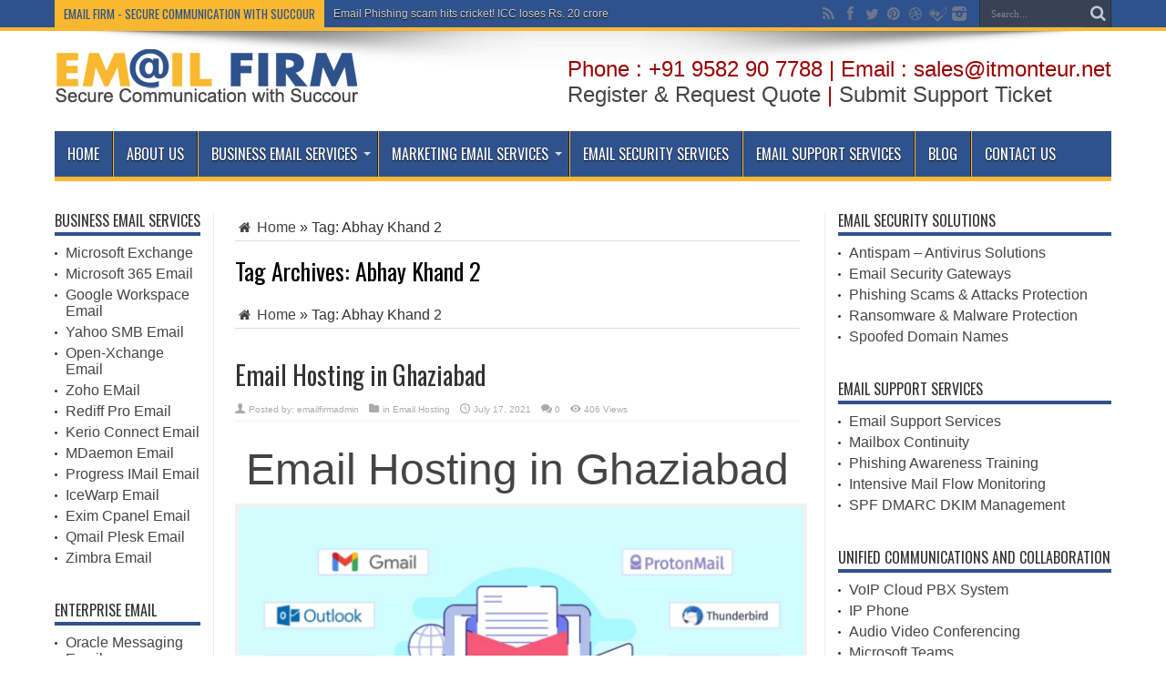

--- FILE ---
content_type: text/html; charset=UTF-8
request_url: https://email.firm.in/tag/abhay-khand-2/
body_size: 25468
content:
<!DOCTYPE html>
<html lang="en-US" prefix="og: http://ogp.me/ns#">
<head>
<meta name="google-adsense-account" content="ca-pub-5036661814401470">
<meta charset="UTF-8" />
<meta name="ahrefs-site-verification" content="903fa0c6379b3cebd9e5641cd97f536a816365c32c7465674f85956223062a46">
<script async src="https://pagead2.googlesyndication.com/pagead/js/adsbygoogle.js?client=ca-pub-5036661814401470"
     crossorigin="anonymous"></script>

<link rel="profile" href="http://gmpg.org/xfn/11" />
<link rel="pingback" href="https://email.firm.in/xmlrpc.php" />
<title>Abhay Khand 2 &#8211; Business Email Service Provider in India</title>
<meta name='robots' content='max-image-preview:large' />
<link rel='dns-prefetch' href='//fonts.googleapis.com' />
<link rel="alternate" type="application/rss+xml" title="Business Email Service Provider in India &raquo; Feed" href="https://email.firm.in/feed/" />
<link rel="alternate" type="application/rss+xml" title="Business Email Service Provider in India &raquo; Comments Feed" href="https://email.firm.in/comments/feed/" />
<link rel="alternate" type="application/rss+xml" title="Business Email Service Provider in India &raquo; Abhay Khand 2 Tag Feed" href="https://email.firm.in/tag/abhay-khand-2/feed/" />
<style id='wp-img-auto-sizes-contain-inline-css' type='text/css'>
img:is([sizes=auto i],[sizes^="auto," i]){contain-intrinsic-size:3000px 1500px}
/*# sourceURL=wp-img-auto-sizes-contain-inline-css */
</style>
<style id='wp-emoji-styles-inline-css' type='text/css'>

	img.wp-smiley, img.emoji {
		display: inline !important;
		border: none !important;
		box-shadow: none !important;
		height: 1em !important;
		width: 1em !important;
		margin: 0 0.07em !important;
		vertical-align: -0.1em !important;
		background: none !important;
		padding: 0 !important;
	}
/*# sourceURL=wp-emoji-styles-inline-css */
</style>
<style id='wp-block-library-inline-css' type='text/css'>
:root{--wp-block-synced-color:#7a00df;--wp-block-synced-color--rgb:122,0,223;--wp-bound-block-color:var(--wp-block-synced-color);--wp-editor-canvas-background:#ddd;--wp-admin-theme-color:#007cba;--wp-admin-theme-color--rgb:0,124,186;--wp-admin-theme-color-darker-10:#006ba1;--wp-admin-theme-color-darker-10--rgb:0,107,160.5;--wp-admin-theme-color-darker-20:#005a87;--wp-admin-theme-color-darker-20--rgb:0,90,135;--wp-admin-border-width-focus:2px}@media (min-resolution:192dpi){:root{--wp-admin-border-width-focus:1.5px}}.wp-element-button{cursor:pointer}:root .has-very-light-gray-background-color{background-color:#eee}:root .has-very-dark-gray-background-color{background-color:#313131}:root .has-very-light-gray-color{color:#eee}:root .has-very-dark-gray-color{color:#313131}:root .has-vivid-green-cyan-to-vivid-cyan-blue-gradient-background{background:linear-gradient(135deg,#00d084,#0693e3)}:root .has-purple-crush-gradient-background{background:linear-gradient(135deg,#34e2e4,#4721fb 50%,#ab1dfe)}:root .has-hazy-dawn-gradient-background{background:linear-gradient(135deg,#faaca8,#dad0ec)}:root .has-subdued-olive-gradient-background{background:linear-gradient(135deg,#fafae1,#67a671)}:root .has-atomic-cream-gradient-background{background:linear-gradient(135deg,#fdd79a,#004a59)}:root .has-nightshade-gradient-background{background:linear-gradient(135deg,#330968,#31cdcf)}:root .has-midnight-gradient-background{background:linear-gradient(135deg,#020381,#2874fc)}:root{--wp--preset--font-size--normal:16px;--wp--preset--font-size--huge:42px}.has-regular-font-size{font-size:1em}.has-larger-font-size{font-size:2.625em}.has-normal-font-size{font-size:var(--wp--preset--font-size--normal)}.has-huge-font-size{font-size:var(--wp--preset--font-size--huge)}.has-text-align-center{text-align:center}.has-text-align-left{text-align:left}.has-text-align-right{text-align:right}.has-fit-text{white-space:nowrap!important}#end-resizable-editor-section{display:none}.aligncenter{clear:both}.items-justified-left{justify-content:flex-start}.items-justified-center{justify-content:center}.items-justified-right{justify-content:flex-end}.items-justified-space-between{justify-content:space-between}.screen-reader-text{border:0;clip-path:inset(50%);height:1px;margin:-1px;overflow:hidden;padding:0;position:absolute;width:1px;word-wrap:normal!important}.screen-reader-text:focus{background-color:#ddd;clip-path:none;color:#444;display:block;font-size:1em;height:auto;left:5px;line-height:normal;padding:15px 23px 14px;text-decoration:none;top:5px;width:auto;z-index:100000}html :where(.has-border-color){border-style:solid}html :where([style*=border-top-color]){border-top-style:solid}html :where([style*=border-right-color]){border-right-style:solid}html :where([style*=border-bottom-color]){border-bottom-style:solid}html :where([style*=border-left-color]){border-left-style:solid}html :where([style*=border-width]){border-style:solid}html :where([style*=border-top-width]){border-top-style:solid}html :where([style*=border-right-width]){border-right-style:solid}html :where([style*=border-bottom-width]){border-bottom-style:solid}html :where([style*=border-left-width]){border-left-style:solid}html :where(img[class*=wp-image-]){height:auto;max-width:100%}:where(figure){margin:0 0 1em}html :where(.is-position-sticky){--wp-admin--admin-bar--position-offset:var(--wp-admin--admin-bar--height,0px)}@media screen and (max-width:600px){html :where(.is-position-sticky){--wp-admin--admin-bar--position-offset:0px}}

/*# sourceURL=wp-block-library-inline-css */
</style><style id='global-styles-inline-css' type='text/css'>
:root{--wp--preset--aspect-ratio--square: 1;--wp--preset--aspect-ratio--4-3: 4/3;--wp--preset--aspect-ratio--3-4: 3/4;--wp--preset--aspect-ratio--3-2: 3/2;--wp--preset--aspect-ratio--2-3: 2/3;--wp--preset--aspect-ratio--16-9: 16/9;--wp--preset--aspect-ratio--9-16: 9/16;--wp--preset--color--black: #000000;--wp--preset--color--cyan-bluish-gray: #abb8c3;--wp--preset--color--white: #ffffff;--wp--preset--color--pale-pink: #f78da7;--wp--preset--color--vivid-red: #cf2e2e;--wp--preset--color--luminous-vivid-orange: #ff6900;--wp--preset--color--luminous-vivid-amber: #fcb900;--wp--preset--color--light-green-cyan: #7bdcb5;--wp--preset--color--vivid-green-cyan: #00d084;--wp--preset--color--pale-cyan-blue: #8ed1fc;--wp--preset--color--vivid-cyan-blue: #0693e3;--wp--preset--color--vivid-purple: #9b51e0;--wp--preset--gradient--vivid-cyan-blue-to-vivid-purple: linear-gradient(135deg,rgb(6,147,227) 0%,rgb(155,81,224) 100%);--wp--preset--gradient--light-green-cyan-to-vivid-green-cyan: linear-gradient(135deg,rgb(122,220,180) 0%,rgb(0,208,130) 100%);--wp--preset--gradient--luminous-vivid-amber-to-luminous-vivid-orange: linear-gradient(135deg,rgb(252,185,0) 0%,rgb(255,105,0) 100%);--wp--preset--gradient--luminous-vivid-orange-to-vivid-red: linear-gradient(135deg,rgb(255,105,0) 0%,rgb(207,46,46) 100%);--wp--preset--gradient--very-light-gray-to-cyan-bluish-gray: linear-gradient(135deg,rgb(238,238,238) 0%,rgb(169,184,195) 100%);--wp--preset--gradient--cool-to-warm-spectrum: linear-gradient(135deg,rgb(74,234,220) 0%,rgb(151,120,209) 20%,rgb(207,42,186) 40%,rgb(238,44,130) 60%,rgb(251,105,98) 80%,rgb(254,248,76) 100%);--wp--preset--gradient--blush-light-purple: linear-gradient(135deg,rgb(255,206,236) 0%,rgb(152,150,240) 100%);--wp--preset--gradient--blush-bordeaux: linear-gradient(135deg,rgb(254,205,165) 0%,rgb(254,45,45) 50%,rgb(107,0,62) 100%);--wp--preset--gradient--luminous-dusk: linear-gradient(135deg,rgb(255,203,112) 0%,rgb(199,81,192) 50%,rgb(65,88,208) 100%);--wp--preset--gradient--pale-ocean: linear-gradient(135deg,rgb(255,245,203) 0%,rgb(182,227,212) 50%,rgb(51,167,181) 100%);--wp--preset--gradient--electric-grass: linear-gradient(135deg,rgb(202,248,128) 0%,rgb(113,206,126) 100%);--wp--preset--gradient--midnight: linear-gradient(135deg,rgb(2,3,129) 0%,rgb(40,116,252) 100%);--wp--preset--font-size--small: 13px;--wp--preset--font-size--medium: 20px;--wp--preset--font-size--large: 36px;--wp--preset--font-size--x-large: 42px;--wp--preset--spacing--20: 0.44rem;--wp--preset--spacing--30: 0.67rem;--wp--preset--spacing--40: 1rem;--wp--preset--spacing--50: 1.5rem;--wp--preset--spacing--60: 2.25rem;--wp--preset--spacing--70: 3.38rem;--wp--preset--spacing--80: 5.06rem;--wp--preset--shadow--natural: 6px 6px 9px rgba(0, 0, 0, 0.2);--wp--preset--shadow--deep: 12px 12px 50px rgba(0, 0, 0, 0.4);--wp--preset--shadow--sharp: 6px 6px 0px rgba(0, 0, 0, 0.2);--wp--preset--shadow--outlined: 6px 6px 0px -3px rgb(255, 255, 255), 6px 6px rgb(0, 0, 0);--wp--preset--shadow--crisp: 6px 6px 0px rgb(0, 0, 0);}:where(.is-layout-flex){gap: 0.5em;}:where(.is-layout-grid){gap: 0.5em;}body .is-layout-flex{display: flex;}.is-layout-flex{flex-wrap: wrap;align-items: center;}.is-layout-flex > :is(*, div){margin: 0;}body .is-layout-grid{display: grid;}.is-layout-grid > :is(*, div){margin: 0;}:where(.wp-block-columns.is-layout-flex){gap: 2em;}:where(.wp-block-columns.is-layout-grid){gap: 2em;}:where(.wp-block-post-template.is-layout-flex){gap: 1.25em;}:where(.wp-block-post-template.is-layout-grid){gap: 1.25em;}.has-black-color{color: var(--wp--preset--color--black) !important;}.has-cyan-bluish-gray-color{color: var(--wp--preset--color--cyan-bluish-gray) !important;}.has-white-color{color: var(--wp--preset--color--white) !important;}.has-pale-pink-color{color: var(--wp--preset--color--pale-pink) !important;}.has-vivid-red-color{color: var(--wp--preset--color--vivid-red) !important;}.has-luminous-vivid-orange-color{color: var(--wp--preset--color--luminous-vivid-orange) !important;}.has-luminous-vivid-amber-color{color: var(--wp--preset--color--luminous-vivid-amber) !important;}.has-light-green-cyan-color{color: var(--wp--preset--color--light-green-cyan) !important;}.has-vivid-green-cyan-color{color: var(--wp--preset--color--vivid-green-cyan) !important;}.has-pale-cyan-blue-color{color: var(--wp--preset--color--pale-cyan-blue) !important;}.has-vivid-cyan-blue-color{color: var(--wp--preset--color--vivid-cyan-blue) !important;}.has-vivid-purple-color{color: var(--wp--preset--color--vivid-purple) !important;}.has-black-background-color{background-color: var(--wp--preset--color--black) !important;}.has-cyan-bluish-gray-background-color{background-color: var(--wp--preset--color--cyan-bluish-gray) !important;}.has-white-background-color{background-color: var(--wp--preset--color--white) !important;}.has-pale-pink-background-color{background-color: var(--wp--preset--color--pale-pink) !important;}.has-vivid-red-background-color{background-color: var(--wp--preset--color--vivid-red) !important;}.has-luminous-vivid-orange-background-color{background-color: var(--wp--preset--color--luminous-vivid-orange) !important;}.has-luminous-vivid-amber-background-color{background-color: var(--wp--preset--color--luminous-vivid-amber) !important;}.has-light-green-cyan-background-color{background-color: var(--wp--preset--color--light-green-cyan) !important;}.has-vivid-green-cyan-background-color{background-color: var(--wp--preset--color--vivid-green-cyan) !important;}.has-pale-cyan-blue-background-color{background-color: var(--wp--preset--color--pale-cyan-blue) !important;}.has-vivid-cyan-blue-background-color{background-color: var(--wp--preset--color--vivid-cyan-blue) !important;}.has-vivid-purple-background-color{background-color: var(--wp--preset--color--vivid-purple) !important;}.has-black-border-color{border-color: var(--wp--preset--color--black) !important;}.has-cyan-bluish-gray-border-color{border-color: var(--wp--preset--color--cyan-bluish-gray) !important;}.has-white-border-color{border-color: var(--wp--preset--color--white) !important;}.has-pale-pink-border-color{border-color: var(--wp--preset--color--pale-pink) !important;}.has-vivid-red-border-color{border-color: var(--wp--preset--color--vivid-red) !important;}.has-luminous-vivid-orange-border-color{border-color: var(--wp--preset--color--luminous-vivid-orange) !important;}.has-luminous-vivid-amber-border-color{border-color: var(--wp--preset--color--luminous-vivid-amber) !important;}.has-light-green-cyan-border-color{border-color: var(--wp--preset--color--light-green-cyan) !important;}.has-vivid-green-cyan-border-color{border-color: var(--wp--preset--color--vivid-green-cyan) !important;}.has-pale-cyan-blue-border-color{border-color: var(--wp--preset--color--pale-cyan-blue) !important;}.has-vivid-cyan-blue-border-color{border-color: var(--wp--preset--color--vivid-cyan-blue) !important;}.has-vivid-purple-border-color{border-color: var(--wp--preset--color--vivid-purple) !important;}.has-vivid-cyan-blue-to-vivid-purple-gradient-background{background: var(--wp--preset--gradient--vivid-cyan-blue-to-vivid-purple) !important;}.has-light-green-cyan-to-vivid-green-cyan-gradient-background{background: var(--wp--preset--gradient--light-green-cyan-to-vivid-green-cyan) !important;}.has-luminous-vivid-amber-to-luminous-vivid-orange-gradient-background{background: var(--wp--preset--gradient--luminous-vivid-amber-to-luminous-vivid-orange) !important;}.has-luminous-vivid-orange-to-vivid-red-gradient-background{background: var(--wp--preset--gradient--luminous-vivid-orange-to-vivid-red) !important;}.has-very-light-gray-to-cyan-bluish-gray-gradient-background{background: var(--wp--preset--gradient--very-light-gray-to-cyan-bluish-gray) !important;}.has-cool-to-warm-spectrum-gradient-background{background: var(--wp--preset--gradient--cool-to-warm-spectrum) !important;}.has-blush-light-purple-gradient-background{background: var(--wp--preset--gradient--blush-light-purple) !important;}.has-blush-bordeaux-gradient-background{background: var(--wp--preset--gradient--blush-bordeaux) !important;}.has-luminous-dusk-gradient-background{background: var(--wp--preset--gradient--luminous-dusk) !important;}.has-pale-ocean-gradient-background{background: var(--wp--preset--gradient--pale-ocean) !important;}.has-electric-grass-gradient-background{background: var(--wp--preset--gradient--electric-grass) !important;}.has-midnight-gradient-background{background: var(--wp--preset--gradient--midnight) !important;}.has-small-font-size{font-size: var(--wp--preset--font-size--small) !important;}.has-medium-font-size{font-size: var(--wp--preset--font-size--medium) !important;}.has-large-font-size{font-size: var(--wp--preset--font-size--large) !important;}.has-x-large-font-size{font-size: var(--wp--preset--font-size--x-large) !important;}
/*# sourceURL=global-styles-inline-css */
</style>

<style id='classic-theme-styles-inline-css' type='text/css'>
/*! This file is auto-generated */
.wp-block-button__link{color:#fff;background-color:#32373c;border-radius:9999px;box-shadow:none;text-decoration:none;padding:calc(.667em + 2px) calc(1.333em + 2px);font-size:1.125em}.wp-block-file__button{background:#32373c;color:#fff;text-decoration:none}
/*# sourceURL=/wp-includes/css/classic-themes.min.css */
</style>
<link rel='stylesheet' id='tie-style-css' href='https://email.firm.in/wp-content/themes/jarida/style.css' type='text/css' media='all' />
<link rel='stylesheet' id='Oswald-css' href='https://fonts.googleapis.com/css?family=Oswald%3Aregular%2C700' type='text/css' media='all' />
<script type="text/javascript" src="https://email.firm.in/wp-includes/js/jquery/jquery.min.js" id="jquery-core-js"></script>
<script type="text/javascript" src="https://email.firm.in/wp-includes/js/jquery/jquery-migrate.min.js" id="jquery-migrate-js"></script>
<link rel="https://api.w.org/" href="https://email.firm.in/wp-json/" /><link rel="alternate" title="JSON" type="application/json" href="https://email.firm.in/wp-json/wp/v2/tags/1139" /><link rel="EditURI" type="application/rsd+xml" title="RSD" href="https://email.firm.in/xmlrpc.php?rsd" />
<meta name="generator" content="WordPress 6.9" />
<link rel="shortcut icon" href="https://email.firm.in/wp-content/uploads/2021/05/favicon.png" title="Favicon" /><!--[if IE]>
<script type="text/javascript">jQuery(document).ready(function (){ jQuery(".menu-item").has("ul").children("a").attr("aria-haspopup", "true");});</script>
<![endif]-->
<!--[if lt IE 9]>
<script src="https://email.firm.in/wp-content/themes/jarida/js/html5.js"></script>
<script src="https://email.firm.in/wp-content/themes/jarida/js/selectivizr-min.js"></script>
<![endif]-->
<!--[if IE 8]>
<link rel="stylesheet" type="text/css" media="all" href="https://email.firm.in/wp-content/themes/jarida/css/ie8.css" />
<![endif]-->
<meta http-equiv="X-UA-Compatible" content="IE=edge,chrome=1" />
<meta name="viewport" content="width=device-width, initial-scale=1, maximum-scale=1, user-scalable=no" />
<style type="text/css" media="screen">

body{
}



</style>
<link rel="apple-touch-icon-precomposed" sizes="144x144" href="https://email.firm.in/wp-content/uploads/2021/05/favicon.png" />
<link rel="apple-touch-icon-precomposed" sizes="120x120" href="https://email.firm.in/wp-content/uploads/2021/05/favicon.png" />
<link rel="apple-touch-icon-precomposed" sizes="72x72" href="https://email.firm.in/wp-content/uploads/2021/05/favicon.png" />
<link rel="apple-touch-icon-precomposed" href="https://email.firm.in/wp-content/uploads/2021/05/favicon.png" />

</head>
<body id="top" class="archive tag tag-abhay-khand-2 tag-1139 wp-theme-jarida">
	<div class="background-cover"></div>
	<div class="wrapper full-site">
				<div class="top-nav fade-in animated1 head_brnews">
			<div class="container">
				<div class="search-block">
					<form method="get" id="searchform" action="https://email.firm.in/">
						<button class="search-button" type="submit" value="Search"></button>
						<input type="text" id="s" name="s" value="Search..." onfocus="if (this.value == 'Search...') {this.value = '';}" onblur="if (this.value == '') {this.value = 'Search...';}"  />
					</form>
				</div><!-- .search-block /-->
						<div class="social-icons icon_flat">
		<a class="tooldown" title="Rss" href="https://email.firm.in/feed/" target="_blank"><i class="tieicon-rss"></i></a><a class="tooldown" title="Facebook" href="https://www.facebook.com/itmonteur" target="_blank"><i class="tieicon-facebook"></i></a><a class="tooldown" title="Twitter" href="https://twitter.com/itmonteur" target="_blank"><i class="tieicon-twitter"></i></a><a class="tooldown" title="Pinterest" href="http://www.pinterest.com/itmonteur/" target="_blank"><i class="tieicon-pinterest-circled"></i></a><a class="tooldown" title="Dribbble" href="http://dribbble.com/itmonteur" target="_blank"><i class="tieicon-dribbble"></i></a><a class="tooldown" title="Foursquare" href="https://foursquare.com/itmonteur" target="_blank"><i class="tieicon-foursquare"></i></a><a class="tooldown" title="instagram" href="http://instagram.com/itmonteur" target="_blank"><i class="tieicon-instagram"></i></a>	</div>


					
	<div class="breaking-news">
		<span>Email Firm - Secure Communication with Succour</span>
				
					<ul>
							<li><a href="https://email.firm.in/email-phishing-scam-hits-cricket-icc-loses-rs-20-crore/" title="Email Phishing scam hits cricket! ICC loses Rs. 20 crore">Email Phishing scam hits cricket! ICC loses Rs. 20 crore</a></li>
							<li><a href="https://email.firm.in/email-security-provider-in-india/" title="Email Security Provider in India">Email Security Provider in India</a></li>
							<li><a href="https://email.firm.in/zimbra-email-hosting-service-provider-in-delhi-ncr-india/" title="Zimbra Email Hosting Service Provider in Delhi NCR, India">Zimbra Email Hosting Service Provider in Delhi NCR, India</a></li>
							<li><a href="https://email.firm.in/zimbra-email-hosting-in-india/" title="Zimbra Email Hosting in India">Zimbra Email Hosting in India</a></li>
							<li><a href="https://email.firm.in/zimbra-email-provider-in-india/" title="Zimbra Email Provider in India">Zimbra Email Provider in India</a></li>
						</ul>
					
						<script type="text/javascript">
			jQuery(document).ready(function(){
								createTicker(); 
							});
		</script>
	</div> <!-- .breaking-news -->				
			</div>
		</div><!-- .top-menu /-->
		
		<div class="container">
		<header id="theme-header">
		<div class="header-content fade-in animated1">
			<div class="logo">
			<h2>								<a title="Business Email Service Provider in India" href="https://email.firm.in/">
					<img src="https://email.firm.in/wp-content/uploads/2021/05/EmailFirm.png" alt="Business Email Service Provider in India" /><strong>Business Email Service Provider in India Email Firm &#8211; Managed Business Email Service Provider Company in India</strong>
				</a>
			</h2>			</div><!-- .logo /-->
			<div class="e3lan-top">					<style type="text/css">
<!--
.style3 {color: #990000; }
-->
</style>
<h2 class="style3">Phone : +91 9582 90 7788 | Email : sales@itmonteur.net</h2>
<h2><span class="style3"><a href="http://my.itmonteur.net/register.php" target="_blank">Register & Request Quote</a> | <a href="http://my.itmonteur.net/submitticket.php?step=2&deptid=2" target="_blank">Submit Support Ticket</a></span></h2>
				</div>			<div class="clear"></div>
		</div>
									<nav id="main-nav" class="fade-in animated2 fixed-enabled">
				<div class="container">
				<div class="main-menu"><ul id="menu-main" class="menu"><li id="menu-item-895" class="menu-item  menu-item-type-custom  menu-item-object-custom  menu-item-home"><a href="https://email.firm.in/">Home</a></li>
<li id="menu-item-924" class="menu-item  menu-item-type-post_type  menu-item-object-page"><a href="https://email.firm.in/about-us/">About Us</a></li>
<li id="menu-item-943" class="menu-item  menu-item-type-post_type  menu-item-object-post  menu-item-has-children"><a href="https://email.firm.in/business-email-services/">Business Email Services</a>
<ul class="sub-menu">
	<li id="menu-item-926" class="menu-item  menu-item-type-post_type  menu-item-object-page"><a href="https://email.firm.in/exim-cpanel-email/">Exim Cpanel Email</a></li>
	<li id="menu-item-932" class="menu-item  menu-item-type-post_type  menu-item-object-page"><a href="https://email.firm.in/microsoft-exchange-email-hosting/">Microsoft 365</a></li>
	<li id="menu-item-948" class="menu-item  menu-item-type-post_type  menu-item-object-page"><a href="https://email.firm.in/google-workspace/">Google Workspace</a></li>
	<li id="menu-item-940" class="menu-item  menu-item-type-post_type  menu-item-object-page"><a href="https://email.firm.in/icloud-email-server/">iCloud Email Server</a></li>
	<li id="menu-item-1000" class="menu-item  menu-item-type-post_type  menu-item-object-page"><a href="https://email.firm.in/oracle-communications-messaging-server/">Oracle Messaging Email</a></li>
	<li id="menu-item-1001" class="menu-item  menu-item-type-post_type  menu-item-object-page"><a href="https://email.firm.in/zimbra-email/">Zimbra Email</a></li>
	<li id="menu-item-1002" class="menu-item  menu-item-type-post_type  menu-item-object-page"><a href="https://email.firm.in/open-xchange-email/">Open-Xchange Email</a></li>
	<li id="menu-item-1003" class="menu-item  menu-item-type-post_type  menu-item-object-page"><a href="https://email.firm.in/mdaemon-email/">MDaemon Email</a></li>
	<li id="menu-item-1005" class="menu-item  menu-item-type-post_type  menu-item-object-page"><a href="https://email.firm.in/imail-email/">iMail Server</a></li>
	<li id="menu-item-1006" class="menu-item  menu-item-type-post_type  menu-item-object-page"><a href="https://email.firm.in/icewarp-email/">IceWarp Email</a></li>
	<li id="menu-item-1007" class="menu-item  menu-item-type-post_type  menu-item-object-page"><a href="https://email.firm.in/hcl-notes-domino-email/">HCL Notes – Domino Email</a></li>
	<li id="menu-item-1008" class="menu-item  menu-item-type-post_type  menu-item-object-page"><a href="https://email.firm.in/qmail-plesk-email/">Qmail Plesk Email</a></li>
	<li id="menu-item-1004" class="menu-item  menu-item-type-post_type  menu-item-object-page"><a href="https://email.firm.in/kerio-connect-email/">Kerio Connect Email</a></li>
</ul> <!--End Sub Menu -->
</li>
<li id="menu-item-993" class="menu-item  menu-item-type-post_type  menu-item-object-post  menu-item-has-children"><a href="https://email.firm.in/marketing-email-services/">Marketing Email Services</a>
<ul class="sub-menu">
	<li id="menu-item-999" class="menu-item  menu-item-type-post_type  menu-item-object-page"><a href="https://email.firm.in/amazon-simple-email-service/">Amazon Simple Email Service</a></li>
</ul> <!--End Sub Menu -->
</li>
<li id="menu-item-1017" class="menu-item  menu-item-type-post_type  menu-item-object-post"><a href="https://email.firm.in/email-security-services/">Email Security Services</a></li>
<li id="menu-item-1016" class="menu-item  menu-item-type-post_type  menu-item-object-post"><a href="https://email.firm.in/email-support-services/">Email Support Services</a></li>
<li id="menu-item-896" class="menu-item  menu-item-type-post_type  menu-item-object-page"><a href="https://email.firm.in/blog/">Blog</a></li>
<li id="menu-item-1015" class="menu-item  menu-item-type-post_type  menu-item-object-page"><a href="https://email.firm.in/contact-us/">Contact Us</a></li>
</ul></div>				</div>
			</nav><!-- .main-nav /-->
		</header><!-- #header /-->

	<div id="main-content" class="container fade-in animated3 sidebar-narrow-left">
<div class="content-wrap">
	<div class="content">
		<div id="crumbs"><a href="https://email.firm.in/"><span class="tieicon-home" aria-hidden="true"></span> Home</a> <span class="delimiter">&raquo;</span> <span class="current">Tag: <span>Abhay Khand 2</span></span></div><script type="application/ld+json">{"@context":"http:\/\/schema.org","@type":"BreadcrumbList","@id":"#Breadcrumb","itemListElement":[{"@type":"ListItem","position":1,"item":{"name":"Home","@id":"https:\/\/email.firm.in\/"}}]}</script>
		<div class="page-head">
			<h1 class="page-title">
				Tag Archives: <span>Abhay Khand 2</span>			</h1>
			
		</div>
		
						
		
				<div id="crumbs"><a href="https://email.firm.in/"><span class="tieicon-home" aria-hidden="true"></span> Home</a> <span class="delimiter">&raquo;</span> <span class="current">Tag: <span>Abhay Khand 2</span></span></div><script type="application/ld+json">{"@context":"http:\/\/schema.org","@type":"BreadcrumbList","@id":"#Breadcrumb","itemListElement":[{"@type":"ListItem","position":1,"item":{"name":"Home","@id":"https:\/\/email.firm.in\/"}}]}</script>
		
		
		
		<article id="the-post" class="post-listing post-1863 post type-post status-publish format-standard hentry category-email-hosting tag-abhay-khand tag-abhay-khand-2 tag-ahinsa-khand-i tag-ahinsa-khand-ii tag-all-localities-in-ghaziabad tag-ambedkar-road tag-amrit-nagar tag-ankur-vihar tag-avantika tag-behta-hajipur tag-bhopura tag-bhram-puri tag-bhuapur tag-chander-nagar tag-chhapraula tag-chipiyana-buzurg tag-chiranjiv-vihar tag-crossing-republik tag-dasna tag-daulatpura tag-defence-colony tag-dhoom-manikpur tag-dilshad-extension tag-dilshad-plaza tag-dundahera tag-email-ghaziabad tag-email-hosting-ghaziabad tag-email-hosting-in-ghaziabad tag-email-hosting-services-in-ghaziabad tag-email-hosting-services-provider-company-in-ghaziabad tag-farukh-nagar tag-ghukna tag-gokalpuri tag-govind-puram tag-gt-road tag-gyan-khand-i tag-gyan-khand-ii tag-gyan-khand-iii tag-gyan-khand-iv tag-hapur-road tag-harbans-nagar tag-harsaon tag-hazipur tag-hindan-residential-area tag-husainpur tag-indirapuram tag-indraprastha-yojna tag-janakpuri tag-kala-patther tag-kamla-nehru-nagar tag-kaushambi tag-kavi-nagar tag-kinauni-village tag-koyal-enclave tag-krishna-vihar tag-lajpat-nagar tag-lal-kuan tag-lalbag-colony tag-locality tag-lohia-nagar tag-loni tag-loni-delhi-road tag-madhopura tag-madhuban-bapudham tag-mahurali tag-makanpur tag-maliwara tag-marium-nagar tag-masuri tag-model-town tag-modinagar tag-mohan-nagar tag-muradnagar tag-nai-basti-dundahera tag-nandgram tag-naya-ganj tag-neelmani-colony tag-nehru-nagar tag-nehru-nagar-ii tag-nehru-nagar-iii tag-nh-24 tag-nh-34 tag-nh-58 tag-nh-91 tag-niti-khand-i tag-niti-khand-ii tag-niti-khand-iii tag-nyay-khand-i tag-nyay-khand-ii tag-nyay-khand-iii tag-panchsheel-enclave tag-pandav-nagar tag-patel-nagar tag-pilkhuwa tag-pink-city tag-pratap-vihar tag-raghunathpur tag-raispur tag-raj-nagar tag-raj-nagar-extension tag-rajendra-nagar tag-ramprastha tag-rk-puram tag-sadiqpur tag-sahibabad tag-sanjay-nagar tag-sehani-khurd tag-sewa-nagar tag-shahberi tag-shahpur-bamheta tag-shakti-khand-i tag-shakti-khand-ii tag-shakti-khand-iii tag-shakti-khand-iv tag-shalimar-garden tag-shalimar-garden-extention-1 tag-shalimar-garden-extention-2 tag-shastri-nagar tag-shatabdipuram tag-siddharth-vihar tag-surya-nagar tag-swaran-jyanti-puram tag-trans-delhi-signature-city tag-vaibhav-khand tag-vaishali tag-vaishali-extension tag-vaishali-sector-1 tag-vaishali-sector-2 tag-vaishali-sector-3 tag-vaishali-sector-5 tag-vaishali-sector-9 tag-vasundhara tag-vasundhara-sector-1 tag-vasundhara-sector-10 tag-vasundhara-sector-11 tag-vasundhara-sector-12 tag-vasundhara-sector-13 tag-vasundhara-sector-14 tag-vasundhara-sector-15 tag-vasundhara-sector-16 tag-vasundhara-sector-17 tag-vasundhara-sector-18 tag-vasundhara-sector-19 tag-vasundhara-sector-2a tag-vasundhara-sector-2b tag-vasundhara-sector-2c tag-vasundhara-sector-3 tag-vasundhara-sector-4 tag-vasundhara-sector-5 tag-vasundhara-sector-6 tag-vasundhara-sector-7 tag-vasundhara-sector-8 tag-vasundhara-sector-9 tag-ved-vihar tag-vijay-nagar tag-vikram-enclave tag-wave-city tag-1160 tag-1161">
					<div class="single-post-thumb">
			 		</div>
		

			<div class="post-inner">
				<h1 class="name post-title entry-title" itemprop="itemReviewed" itemscope itemtype="http://schema.org/Thing"><span itemprop="name">Email Hosting in Ghaziabad</span></h1>

						
<p class="post-meta">
		
	<span class="post-meta-author">Posted by:  <a href="https://email.firm.in/author/emailfirmadmin/" title="">emailfirmadmin </a></span>
	
	<span class="post-cats">in  <a href="https://email.firm.in/category/email-hosting/" rel="category tag">Email Hosting</a></span>
	
		
	 <span class="tie-date">July 17, 2021</span>	
	<span class="post-comments"><a href="https://email.firm.in/email-hosting-in-ghaziabad/#respond">0</a></span>
<span class="post-views">406 Views</span> </p>
<div class="clear"></div>
				<div class="entry">
					
					<h1 class="post-header__title" style="text-align: center;"><span style="font-size: 36pt;"><a href="https://email.firm.in/email-hosting-in-ghaziabad/">Email Hosting in Ghaziabad</a></span></h1>
<div id="attachment_1313" style="width: 1266px" class="wp-caption aligncenter"><img fetchpriority="high" decoding="async" aria-describedby="caption-attachment-1313" class="wp-image-1313 size-full" title="Email Hosting in Ghaziabad" src="https://email.firm.in/wp-content/uploads/2021/06/top-10-email-service-providers.png" alt="Email Hosting in Ghaziabad" width="1256" height="598" srcset="https://email.firm.in/wp-content/uploads/2021/06/top-10-email-service-providers.png 1256w, https://email.firm.in/wp-content/uploads/2021/06/top-10-email-service-providers-300x143.png 300w, https://email.firm.in/wp-content/uploads/2021/06/top-10-email-service-providers-1024x488.png 1024w, https://email.firm.in/wp-content/uploads/2021/06/top-10-email-service-providers-768x366.png 768w" sizes="(max-width: 1256px) 100vw, 1256px" /><p id="caption-attachment-1313" class="wp-caption-text">Email Hosting in Ghaziabad</p></div>
<h2>Email Hosting in Ghaziabad</h2>
<p>Email Hosting in Ghaziabad, You need it for networking, job recruitment, downloading resources, transferring files, setting reminders, meeting with colleagues, and so much more.</p>
<p>Even with the rise of office chat platforms, you still depend on email for a surprising number of things. But unfortunately, not every email service is completely free. And even the free ones might not be the easiest to use or have all the features you need.</p>
<p><span id="hs_cos_wrapper_post_body" class="hs_cos_wrapper hs_cos_wrapper_meta_field hs_cos_wrapper_type_rich_text" data-hs-cos-general-type="meta_field" data-hs-cos-type="rich_text">It can be a challenge to find an email service provider at no cost that balances the right features with usability. To help make your search easier, we put together a list of the different types of email accounts you can set up, followed by the eleven best email service providers you can host your account on right now for free.</span></p>
<h2>Types of Email Accounts &#8211; Email Hosting in Ghaziabad</h2>
<p>There are two main types of email service providers to choose from: email clients and webmail. When you use your provider to access your email from a different device or location online, you can use one of three major email protocols to do so: POP3, IMAP, and Exchange.</p>
<p>Let&#8217;s briefly go over these different types of providers and protocols.</p>
<h2>Email Hosting in Ghaziabad &#8211; Email Clients</h2>
<p>Email clients are software applications that you install onto the computer itself to manage the email you send and receive. To access this email, the client interacts with a remote email server.</p>
<p>Email clients you&#8217;ve likely heard of include Microsoft Outlook, Mozilla Thunderbird, and Apple Mail.</p>
<p>If you want to access this type of email from the web, rather than the client&#8217;s computer application, the email client uses one of the email protocols described below. For example, although you might have Outlook installed on your computer, you can also log in to your email account via outlook.com using a specific email protocol.</p>
<h2>Email Hosting in Ghaziabad &#8211; Webmail</h2>
<p>Webmail is a form of email you access exclusively from the internet, and therefore exists primarily on the cloud rather than your computer. Instead of an installed application fetching your email, you manage your inbox right from your internet browser.</p>
<p>Webmail providers you&#8217;ve likely heard of include Gmail, Yahoo! Mail, and AOL (all of which have made our list of best free email accounts, below).</p>
<p>If you want to access your webmail from a mail app on your mobile device, rather than your desktop web browser, your webmail provider can use one of the email protocols described below.</p>
<p>Now, before we get into the best free email accounts, let&#8217;s talk about those email protocols.</p>
<h2>Email Hosting in Ghaziabad &#8211; Email Protocols</h2>
<p>Email protocols are the systems that actually retrieve your email for you. They can be used to fetch <em>email client</em> accounts on the internet, and fetch <em>webmail</em> accounts on a mobile app. Here are the three main types of email protocol your account can use.</p>
<h2>Email Hosting in Ghaziabad &#8211; POP3</h2>
<p>POP stands for &#8220;post office protocol,&#8221; and is best suited for people who have just one email account and email client. POP3 is the latest version of this email protocol, and allows you to access email while offline. It therefore requires less internet bandwidth.</p>
<h2>Email Hosting in Ghaziabad &#8211; IMAP</h2>
<p>IMAP stands for &#8220;internet mail access protocol,&#8221; and is one of the older email protocol available today. IMAP4 is considered the latest version, and unlike the POP protocol, you do not download your email to your offline email client. Instead, all your email stays online while you&#8217;re accessing and managing it.</p>
<p>IMAP is particularly useful for people who have more than one email account and access them from multiple devices or locations.</p>
<h2>Email Hosting in Ghaziabad &#8211; Exchange</h2>
<p>Exchange is a Microsoft email protocol, and is pretty similar to the IMAP protocol explained above. This protocol allows you to not only access your email over the internet from multiple devices, but also tasks, calendars, and contact information tethered to that email address. For this reason, it&#8217;s particularly helpful to organizations whose employees share many types of information and collaborate remotely.</p>
<p>Now, take a look at seven of the best free email service providers you can get your hands on today &#8212; both webmail and email clients included. For each email service provider, we highlighted a unique feature to help you find the best fit.</p>
<h2 class="post-header__title" style="text-align: center;"><span id="hs_cos_wrapper_name" class="hs_cos_wrapper hs_cos_wrapper_meta_field hs_cos_wrapper_type_text" data-hs-cos-general-type="meta_field" data-hs-cos-type="text">Email Firm is the TOP Best Email Hosting  Service Provider in Ghaziabad<br />
</span></h2>
<ol>
<li>
<h2>Gmail</h2>
</li>
<li>
<h2>AOL</h2>
</li>
<li>
<h2>Outlook</h2>
</li>
<li>
<h2>Zoho</h2>
</li>
<li>
<h2>Mail.com</h2>
</li>
<li>
<h2>Yahoo! Mail</h2>
</li>
<li>
<h2>ProtonMail</h2>
</li>
<li>
<h2>iCloud Mail</h2>
</li>
<li>
<h2>GMX Mail</h2>
</li>
<li>
<h2>Mozilla Thunderbird</h2>
</li>
<li>
<h2>Yandex Mail</h2>
</li>
</ol>
<p>&nbsp;</p>
<h1>1. Google &#8211; Gmail Business Email Hosting in Ghaziabad</h1>
<h4>Unique Feature: Native File Collaboration</h4>
<p><strong>Type of email:</strong> Webmail</p>
<p><strong>Who should use it:</strong> anyone who already uses and loves the rest of Google&#8217;s products.</p>
<p>It might seem like an obvious top pick, but Gmail is just too versatile to not award the first slot. Gmail has the second-highest email provider market share (behind Apple iPhone&#8217;s native email app), according to Litmus Labs. And ironically, one of the reasons Gmail has become so popular is because of all the communication options in your inbox that don&#8217;t involve email.</p>
<p>Gmail is an everyday email inbox you can sign up for by registering for a Google account. But it&#8217;s built into Google Suite, a group of free apps that allow you to chat, video-conference, and share files with the people in your contact list.</p>
<p>Google Hangouts, available from your inbox&#8217;s left sidebar (or the right &#8212; you can customize how you inbox is displayed), lets you text and video chat with other Gmail users for the things that might not warrant an email message. Like most other email accounts today, Gmail also has an intuitive calendar where you can set meetings and reminders.</p>
<p>Unlike other email accounts, you can use your Gmail address to log into and manage your YouTube account, as well as collaborate on shared documents and spreadsheets right from a cloud-based Google Drive.</p>
<p>Offering a generous 15 GB of free email storage, Gmail does everything it can to make your inbox less chaotic, including advanced filters that automatically push emails into separate folders as they arrive. And none of these functions costs a dime.</p>
<h1>2. AOL Email Hosting in Ghaziabad</h1>
<h4>Unique Feature: Unlimited Storage</h4>
<p><strong>Type of email:</strong> Webmail</p>
<p><strong>Who should use it:</strong> people who use email for most of their communication.</p>
<p>America Online (I feel nostalgic just typing those words) has quietly kept up with today&#8217;s standards for a good user experience. The classic AOL is now once again one of the best free email accounts available to you.</p>
<p>Purchased by Verizon in 2015, AOL delivers you email from its classic news-driven homepage, and comes with the contemporary spam filters and virus protection you&#8217;d expect from your email provider. You can also send text and instant messages from specific windows in your email inbox.</p>
<p>AOL does have something over Gmail, though: unlimited storage. Additionally, you can import email contacts from a CSV, TXT, or LDIF file so you&#8217;re not creating your &#8220;buddy list&#8221; (get it?) from scratch.</p>
<h1>3. Outlook Email Hosting in Ghaziabad</h1>
<h4>Unique Feature: Multiple App Integrations</h4>
<p><strong>Type of email:</strong> Email client</p>
<p><strong>Who should use it:</strong> people who use many different platforms to connect with others.</p>
<p>If you ever cringed at the sight of a &#8220;Hotmail.com&#8221; email address, you can thank Outlook for this outdated domain name. But there&#8217;s good news: Microsoft has reinvented its longstanding email service, and your free Outlook.com email address has many progressive features waiting for you.</p>
<p>While it touts a calendar and message filter that is similar to Gmail, Outlook also integrates with a number of other popular communication apps. You can connect Skype, Facebook, PowerPoint, PayPal, and even task-management software such as Trello &#8212; making it very easy to reach and work with non-Outlook users without leaving your inbox.</p>
<p>Outlook offers 15 GB of free storage for each user, along with a super-clean interface.</p>
<h1>4. Zoho Email Hosting in Ghaziabad</h1>
<h4>Unique Feature: 25 Business Addresses</h4>
<p><strong>Type of email:</strong> Webmail</p>
<p><strong>Who should use it:</strong> startups and small businesses.</p>
<p>This is the first of the lesser-known free email accounts to make our list, but it holds a lot of potential for businesses.</p>
<p>The first thing you&#8217;ll notice about Zoho is its user-friendliness. From integrating with Google Drive, Box, and other cloud-based file managers, to its built-in task manager, this email service offers a simple way to accomplish all of your daily tasks.</p>
<p>The real difference-maker, though, is the ability to customize the domain name for up to 25 connected email addresses. Want to replace &#8220;@zoho.com&#8221; with the name of your business&#8217;s website? You can do so under Zoho Lite, which gives you 5 GB for free &#8212; all under username@yourdomainname.com.</p>
<h1>5. Mail.com Email Hosting in Ghaziabad</h1>
<h4>Unique Feature: 200 Custom Domain Names</h4>
<p><strong>Type of email:</strong> Webmail</p>
<p><strong>Who should use it:</strong> small businesses, freelancers, and the self-employed.</p>
<p>It doesn&#8217;t get more self-explanatory than &#8220;Mail.com,&#8221; does it? This email provider knows its audience &#8212; or should I say, audiences.</p>
<p>Right off the bat, you&#8217;ll probably notice Mail.com doesn&#8217;t have stellar storage space compared to the options above: only 2 GB. But what this webmail service lacks in gigabytes it makes up for with … drumroll … 200 free custom domain names. You can replace &#8220;@mail.com&#8221; at the end of your username with just about anything that describes you. Here are some options Mail.com has precreated for you to choose from:</p>
<ul>
<li>Bartender.net</li>
<li>Musician.org</li>
<li>Columnist.com</li>
<li>Engineer.com</li>
<li>Accountant.com</li>
<li>Toothfairy.com (who knew she was online?)</li>
</ul>
<p>Mail.com doesn&#8217;t rest on its 200 laurels, though, as the email provider also comes with a calendar for creating and tracking your events each week.</p>
<h1>6. Yahoo! Mail Email Hosting in Ghaziabad</h1>
<h4>Unique Feature: Media and attachment history</h4>
<h5><strong>Type of email:</strong> Webmail</h5>
<p><strong>Who should use it:</strong> creatives and those who send and receive attachments frequently via email.</p>
<p>Yahoo! Mail, another well-known platform, sits just behind AOL in storage space with a whopping 1 TB (that&#8217;s a <em>terabyte</em>) for free, along with a few key social media integrations.</p>
<p>In addition to custom background themes and being able to search key information from your inbox, Yahoo! Mail also makes it easy to find every photo, video, and document you&#8217;ve ever attached or received via email in their own tabs on your inbox&#8217;s sidebar. This makes the platform especially appealing to those who share documents on a regular basis or simply want an album made of every photo they&#8217;ve ever had shared.</p>
<h1>7. ProtonMail Email Hosting in Ghaziabad</h1>
<h4>Unique Feature: Encrypted email</h4>
<h5><strong>Type of email:</strong> Webmail</h5>
<p><strong>Who should use it:</strong> people who send and receive sensitive information.</p>
<p>ProtonMail offers just 500 MB of free space, but for the worthy trade of <em>encrypted</em> email, allowing you to send messages that nobody else can see, and disappear after a month.</p>
<p>What&#8217;s the catch? Is the service hard to use? As with most webmail platforms, ProtonMail is easy to use on any device without any software needed to encrypt your emails. Its inbox interface is as easy to understand at a glance as the other email services on this list, and offers quick color-coded labels to help you further organize which emails deserve the most care and protection.</p>
<h1>8. iCloud Mail Email Hosting in Ghaziabad</h1>
<h4>Unique Feature: Label senders as VIPs</h4>
<p><strong>Type of email:</strong> Webmail</p>
<p><strong>Who should use it:</strong> people who use Mac and want everything on one system.</p>
<p>If you’re a Mac user, you may want to consider using iCloud Mail as your email provider. Their free email account comes with 5GB of storage that you can use to sync your photos, files, or email. It’s important to note that storage is shared between all of your apps and devices — so if you take a lot of photos on your iPhone, you may eat into your email storage allowance for the month. Upgraded plans start at $0.99/month and go up to $9.99/month.</p>
<p>One of the biggest advantages of using iCloud over other email providers on this list is the ease of integration. Apple builds its desktop and iPhone mail apps with all email clients in mind, but it pays special attention to making the experience delightful for iCloud users.</p>
<p>Some of the pros of iCloud Mail include an easy to use search functionality, easy-to-use rules, and an ability to label senders as VIP. When a contact is marked as VIP, new messages will automatically filter to a separate tab on the left, saving you both time and energy.</p>
<h1>9. GMX Mail Email Hosting in Ghaziabad</h1>
<h4>Unique Feature: Alias email addresses</h4>
<p><strong>Type of email:</strong> Webmail</p>
<p><strong>Who should use it:</strong> people who need multiple emails with one central inbox.</p>
<p>While you may not have heard of GMX Mail, it’s been around for quite a while (since 1997) — and it has a bunch of features that make it worth considering. First off, GMX offers 65GB of storage. That’s a lot of storage for a free email service. In fact, they claim that allows you to keep nearly half a million messages in your Inbox!</p>
<p>Another feature worth noting is the ability to send large attachments. While many services have caps for your email attachments, GMX Mail allows you to send files up to 50GB. That’s great if you share a ton of photos, presentations, or other large files from your account.</p>
<p>But the feature of GMX Mail that really sets it apart is the ability to set up to 10 alias email addresses all from within one account. This can be useful in many situations — both personally and professionally. On a personal note, you could use one alias for all of your online purchases and logins — to keep marketing emails separate from your personal messages. From a business perspective, multiple email addresses can be useful for managing role based emails such as support@yourdomain.com or sales@yourdomain.com.</p>
<h1>10. Mozilla Thunderbird Email Hosting in Ghaziabad</h1>
<h4>Unique Feature: Customization features, and the ability to open multiple emails in tabs</h4>
<p><strong>Type of email:</strong> Email clients</p>
<p><strong>Who should use it:</strong> anyone looking for a simple, but customizable email inbox.</p>
<p>Thunderbird, a free email application from Mozilla, known for Firefox, offers a quick email inbox setup and a simple, easy-to-use user interface.</p>
<p>The app offers customizable features, such as theme settings and app extensions that can improve your email experience. The email app also allows you to open multiple emails in tabs, similarly to how you would open multiple web pages in Firefox browsers.</p>
<h1>11. Yandex Mail Email Hosting in Ghaziabad</h1>
<h4>Unique Feature: 10 GB of free cloud storage</h4>
<p><strong>Type of email:</strong> Webmail</p>
<p><strong>Who should use it:</strong> anyone seeking a free email with additional storage capabilities.</p>
<p>Yandex is a Russian web company that offers a global email tool. With the tool, you can sign up for a free account, link it to your Facebook, Twitter, or Gmail accounts, and personalize your email inbox.</p>
<p>Like many of the other providers on this list, Yandex&#8217;s email inbox can be set to filter or prioritize emails so you see messages from real people. It can also recognize keywords in messages and subject lines and organize emails into categorized inboxes. Additionally, users who sign up for Yandex mail get 10 GB of free cloud storage.</p>
<p>For Business Email id &amp; Email Support with your own domain name, please contact us on</p>
<h2 class="style3" style="text-align: center;">Phone : +91 9582 90 7788<br />
Email : sales@itmonteur.net</h2>
<h2 style="text-align: center;"><span class="style3"><a href="http://my.itmonteur.net/register.php" target="_blank" rel="noopener">Register &amp; Request Quote</a><br />
<a href="http://my.itmonteur.net/submitticket.php?step=2&amp;deptid=2" target="_blank" rel="noopener">Submit Support Ticket</a></span></h2>
					
					
									</div><!-- .entry /-->
				<span style="display:none"><a href="https://email.firm.in/tag/abhay-khand/" rel="tag">Abhay Khand</a> <a href="https://email.firm.in/tag/abhay-khand-2/" rel="tag">Abhay Khand 2</a> <a href="https://email.firm.in/tag/ahinsa-khand-i/" rel="tag">Ahinsa Khand I</a> <a href="https://email.firm.in/tag/ahinsa-khand-ii/" rel="tag">Ahinsa Khand II</a> <a href="https://email.firm.in/tag/all-localities-in-ghaziabad/" rel="tag">All Localities in Ghaziabad</a> <a href="https://email.firm.in/tag/ambedkar-road/" rel="tag">Ambedkar Road</a> <a href="https://email.firm.in/tag/amrit-nagar/" rel="tag">Amrit Nagar</a> <a href="https://email.firm.in/tag/ankur-vihar/" rel="tag">Ankur Vihar</a> <a href="https://email.firm.in/tag/avantika/" rel="tag">Avantika</a> <a href="https://email.firm.in/tag/behta-hajipur/" rel="tag">Behta Hajipur</a> <a href="https://email.firm.in/tag/bhopura/" rel="tag">Bhopura</a> <a href="https://email.firm.in/tag/bhram-puri/" rel="tag">Bhram Puri</a> <a href="https://email.firm.in/tag/bhuapur/" rel="tag">Bhuapur</a> <a href="https://email.firm.in/tag/chander-nagar/" rel="tag">Chander Nagar</a> <a href="https://email.firm.in/tag/chhapraula/" rel="tag">Chhapraula</a> <a href="https://email.firm.in/tag/chipiyana-buzurg/" rel="tag">Chipiyana Buzurg</a> <a href="https://email.firm.in/tag/chiranjiv-vihar/" rel="tag">Chiranjiv Vihar</a> <a href="https://email.firm.in/tag/crossing-republik/" rel="tag">Crossing Republik</a> <a href="https://email.firm.in/tag/dasna/" rel="tag">Dasna</a> <a href="https://email.firm.in/tag/daulatpura/" rel="tag">Daulatpura</a> <a href="https://email.firm.in/tag/defence-colony/" rel="tag">Defence Colony</a> <a href="https://email.firm.in/tag/dhoom-manikpur/" rel="tag">Dhoom Manikpur</a> <a href="https://email.firm.in/tag/dilshad-extension/" rel="tag">Dilshad Extension</a> <a href="https://email.firm.in/tag/dilshad-plaza/" rel="tag">Dilshad Plaza</a> <a href="https://email.firm.in/tag/dundahera/" rel="tag">Dundahera</a> <a href="https://email.firm.in/tag/email-ghaziabad/" rel="tag">Email Ghaziabad</a> <a href="https://email.firm.in/tag/email-hosting-ghaziabad/" rel="tag">Email Hosting Ghaziabad</a> <a href="https://email.firm.in/tag/email-hosting-in-ghaziabad/" rel="tag">Email Hosting in Ghaziabad</a> <a href="https://email.firm.in/tag/email-hosting-services-in-ghaziabad/" rel="tag">Email Hosting Services in Ghaziabad</a> <a href="https://email.firm.in/tag/email-hosting-services-provider-company-in-ghaziabad/" rel="tag">Email Hosting Services Provider Company in Ghaziabad</a> <a href="https://email.firm.in/tag/farukh-nagar/" rel="tag">Farukh Nagar</a> <a href="https://email.firm.in/tag/ghukna/" rel="tag">Ghukna</a> <a href="https://email.firm.in/tag/gokalpuri/" rel="tag">Gokalpuri</a> <a href="https://email.firm.in/tag/govind-puram/" rel="tag">Govind Puram</a> <a href="https://email.firm.in/tag/gt-road/" rel="tag">GT Road</a> <a href="https://email.firm.in/tag/gyan-khand-i/" rel="tag">Gyan Khand I</a> <a href="https://email.firm.in/tag/gyan-khand-ii/" rel="tag">Gyan Khand II</a> <a href="https://email.firm.in/tag/gyan-khand-iii/" rel="tag">Gyan Khand III</a> <a href="https://email.firm.in/tag/gyan-khand-iv/" rel="tag">Gyan Khand IV</a> <a href="https://email.firm.in/tag/hapur-road/" rel="tag">Hapur Road</a> <a href="https://email.firm.in/tag/harbans-nagar/" rel="tag">Harbans Nagar</a> <a href="https://email.firm.in/tag/harsaon/" rel="tag">Harsaon</a> <a href="https://email.firm.in/tag/hazipur/" rel="tag">Hazipur</a> <a href="https://email.firm.in/tag/hindan-residential-area/" rel="tag">Hindan Residential Area</a> <a href="https://email.firm.in/tag/husainpur/" rel="tag">Husainpur</a> <a href="https://email.firm.in/tag/indirapuram/" rel="tag">Indirapuram</a> <a href="https://email.firm.in/tag/indraprastha-yojna/" rel="tag">Indraprastha Yojna</a> <a href="https://email.firm.in/tag/janakpuri/" rel="tag">Janakpuri</a> <a href="https://email.firm.in/tag/kala-patther/" rel="tag">Kala Patther</a> <a href="https://email.firm.in/tag/kamla-nehru-nagar/" rel="tag">Kamla Nehru Nagar</a> <a href="https://email.firm.in/tag/kaushambi/" rel="tag">Kaushambi</a> <a href="https://email.firm.in/tag/kavi-nagar/" rel="tag">Kavi Nagar</a> <a href="https://email.firm.in/tag/kinauni-village/" rel="tag">Kinauni Village</a> <a href="https://email.firm.in/tag/koyal-enclave/" rel="tag">Koyal Enclave</a> <a href="https://email.firm.in/tag/krishna-vihar/" rel="tag">Krishna Vihar</a> <a href="https://email.firm.in/tag/lajpat-nagar/" rel="tag">Lajpat Nagar</a> <a href="https://email.firm.in/tag/lal-kuan/" rel="tag">Lal Kuan</a> <a href="https://email.firm.in/tag/lalbag-colony/" rel="tag">Lalbag Colony</a> <a href="https://email.firm.in/tag/locality/" rel="tag">Locality</a> <a href="https://email.firm.in/tag/lohia-nagar/" rel="tag">Lohia Nagar</a> <a href="https://email.firm.in/tag/loni/" rel="tag">Loni</a> <a href="https://email.firm.in/tag/loni-delhi-road/" rel="tag">Loni-Delhi Road</a> <a href="https://email.firm.in/tag/madhopura/" rel="tag">Madhopura</a> <a href="https://email.firm.in/tag/madhuban-bapudham/" rel="tag">Madhuban Bapudham</a> <a href="https://email.firm.in/tag/mahurali/" rel="tag">Mahurali</a> <a href="https://email.firm.in/tag/makanpur/" rel="tag">Makanpur</a> <a href="https://email.firm.in/tag/maliwara/" rel="tag">Maliwara</a> <a href="https://email.firm.in/tag/marium-nagar/" rel="tag">Marium Nagar</a> <a href="https://email.firm.in/tag/masuri/" rel="tag">Masuri</a> <a href="https://email.firm.in/tag/model-town/" rel="tag">Model Town</a> <a href="https://email.firm.in/tag/modinagar/" rel="tag">Modinagar</a> <a href="https://email.firm.in/tag/mohan-nagar/" rel="tag">Mohan Nagar</a> <a href="https://email.firm.in/tag/muradnagar/" rel="tag">Muradnagar</a> <a href="https://email.firm.in/tag/nai-basti-dundahera/" rel="tag">Nai Basti Dundahera</a> <a href="https://email.firm.in/tag/nandgram/" rel="tag">Nandgram</a> <a href="https://email.firm.in/tag/naya-ganj/" rel="tag">Naya Ganj</a> <a href="https://email.firm.in/tag/neelmani-colony/" rel="tag">Neelmani Colony</a> <a href="https://email.firm.in/tag/nehru-nagar/" rel="tag">Nehru Nagar</a> <a href="https://email.firm.in/tag/nehru-nagar-ii/" rel="tag">Nehru Nagar II</a> <a href="https://email.firm.in/tag/nehru-nagar-iii/" rel="tag">Nehru Nagar-III</a> <a href="https://email.firm.in/tag/nh-24/" rel="tag">NH-24</a> <a href="https://email.firm.in/tag/nh-34/" rel="tag">NH-34</a> <a href="https://email.firm.in/tag/nh-58/" rel="tag">NH-58</a> <a href="https://email.firm.in/tag/nh-91/" rel="tag">NH-91</a> <a href="https://email.firm.in/tag/niti-khand-i/" rel="tag">Niti Khand I</a> <a href="https://email.firm.in/tag/niti-khand-ii/" rel="tag">Niti Khand II</a> <a href="https://email.firm.in/tag/niti-khand-iii/" rel="tag">Niti Khand III</a> <a href="https://email.firm.in/tag/nyay-khand-i/" rel="tag">Nyay Khand I</a> <a href="https://email.firm.in/tag/nyay-khand-ii/" rel="tag">Nyay Khand II</a> <a href="https://email.firm.in/tag/nyay-khand-iii/" rel="tag">Nyay Khand III</a> <a href="https://email.firm.in/tag/panchsheel-enclave/" rel="tag">Panchsheel Enclave</a> <a href="https://email.firm.in/tag/pandav-nagar/" rel="tag">Pandav Nagar</a> <a href="https://email.firm.in/tag/patel-nagar/" rel="tag">Patel Nagar</a> <a href="https://email.firm.in/tag/pilkhuwa/" rel="tag">Pilkhuwa</a> <a href="https://email.firm.in/tag/pink-city/" rel="tag">Pink City</a> <a href="https://email.firm.in/tag/pratap-vihar/" rel="tag">Pratap Vihar</a> <a href="https://email.firm.in/tag/raghunathpur/" rel="tag">Raghunathpur</a> <a href="https://email.firm.in/tag/raispur/" rel="tag">Raispur</a> <a href="https://email.firm.in/tag/raj-nagar/" rel="tag">Raj Nagar</a> <a href="https://email.firm.in/tag/raj-nagar-extension/" rel="tag">Raj Nagar Extension</a> <a href="https://email.firm.in/tag/rajendra-nagar/" rel="tag">Rajendra Nagar</a> <a href="https://email.firm.in/tag/ramprastha/" rel="tag">Ramprastha</a> <a href="https://email.firm.in/tag/rk-puram/" rel="tag">RK Puram</a> <a href="https://email.firm.in/tag/sadiqpur/" rel="tag">Sadiqpur</a> <a href="https://email.firm.in/tag/sahibabad/" rel="tag">Sahibabad</a> <a href="https://email.firm.in/tag/sanjay-nagar/" rel="tag">Sanjay Nagar</a> <a href="https://email.firm.in/tag/sehani-khurd/" rel="tag">Sehani Khurd</a> <a href="https://email.firm.in/tag/sewa-nagar/" rel="tag">Sewa Nagar</a> <a href="https://email.firm.in/tag/shahberi/" rel="tag">Shahberi</a> <a href="https://email.firm.in/tag/shahpur-bamheta/" rel="tag">Shahpur Bamheta</a> <a href="https://email.firm.in/tag/shakti-khand-i/" rel="tag">Shakti Khand I</a> <a href="https://email.firm.in/tag/shakti-khand-ii/" rel="tag">Shakti Khand II</a> <a href="https://email.firm.in/tag/shakti-khand-iii/" rel="tag">Shakti Khand III</a> <a href="https://email.firm.in/tag/shakti-khand-iv/" rel="tag">Shakti Khand IV</a> <a href="https://email.firm.in/tag/shalimar-garden/" rel="tag">Shalimar Garden</a> <a href="https://email.firm.in/tag/shalimar-garden-extention-1/" rel="tag">Shalimar Garden Extention 1</a> <a href="https://email.firm.in/tag/shalimar-garden-extention-2/" rel="tag">Shalimar Garden Extention 2</a> <a href="https://email.firm.in/tag/shastri-nagar/" rel="tag">Shastri Nagar</a> <a href="https://email.firm.in/tag/shatabdipuram/" rel="tag">Shatabdipuram</a> <a href="https://email.firm.in/tag/siddharth-vihar/" rel="tag">Siddharth Vihar</a> <a href="https://email.firm.in/tag/surya-nagar/" rel="tag">Surya Nagar</a> <a href="https://email.firm.in/tag/swaran-jyanti-puram/" rel="tag">Swaran Jyanti Puram</a> <a href="https://email.firm.in/tag/trans-delhi-signature-city/" rel="tag">Trans Delhi Signature City</a> <a href="https://email.firm.in/tag/vaibhav-khand/" rel="tag">Vaibhav Khand</a> <a href="https://email.firm.in/tag/vaishali/" rel="tag">Vaishali</a> <a href="https://email.firm.in/tag/vaishali-extension/" rel="tag">Vaishali Extension</a> <a href="https://email.firm.in/tag/vaishali-sector-1/" rel="tag">Vaishali Sector-1</a> <a href="https://email.firm.in/tag/vaishali-sector-2/" rel="tag">Vaishali Sector-2</a> <a href="https://email.firm.in/tag/vaishali-sector-3/" rel="tag">Vaishali Sector-3</a> <a href="https://email.firm.in/tag/vaishali-sector-5/" rel="tag">Vaishali Sector-5</a> <a href="https://email.firm.in/tag/vaishali-sector-9/" rel="tag">Vaishali Sector-9</a> <a href="https://email.firm.in/tag/vasundhara/" rel="tag">Vasundhara</a> <a href="https://email.firm.in/tag/vasundhara-sector-1/" rel="tag">Vasundhara Sector-1</a> <a href="https://email.firm.in/tag/vasundhara-sector-10/" rel="tag">Vasundhara Sector-10</a> <a href="https://email.firm.in/tag/vasundhara-sector-11/" rel="tag">Vasundhara Sector-11</a> <a href="https://email.firm.in/tag/vasundhara-sector-12/" rel="tag">Vasundhara Sector-12</a> <a href="https://email.firm.in/tag/vasundhara-sector-13/" rel="tag">Vasundhara Sector-13</a> <a href="https://email.firm.in/tag/vasundhara-sector-14/" rel="tag">Vasundhara Sector-14</a> <a href="https://email.firm.in/tag/vasundhara-sector-15/" rel="tag">Vasundhara Sector-15</a> <a href="https://email.firm.in/tag/vasundhara-sector-16/" rel="tag">Vasundhara Sector-16</a> <a href="https://email.firm.in/tag/vasundhara-sector-17/" rel="tag">Vasundhara Sector-17</a> <a href="https://email.firm.in/tag/vasundhara-sector-18/" rel="tag">Vasundhara Sector-18</a> <a href="https://email.firm.in/tag/vasundhara-sector-19/" rel="tag">Vasundhara Sector-19</a> <a href="https://email.firm.in/tag/vasundhara-sector-2a/" rel="tag">Vasundhara Sector-2A</a> <a href="https://email.firm.in/tag/vasundhara-sector-2b/" rel="tag">Vasundhara Sector-2B</a> <a href="https://email.firm.in/tag/vasundhara-sector-2c/" rel="tag">Vasundhara Sector-2C</a> <a href="https://email.firm.in/tag/vasundhara-sector-3/" rel="tag">Vasundhara Sector-3</a> <a href="https://email.firm.in/tag/vasundhara-sector-4/" rel="tag">Vasundhara Sector-4</a> <a href="https://email.firm.in/tag/vasundhara-sector-5/" rel="tag">Vasundhara Sector-5</a> <a href="https://email.firm.in/tag/vasundhara-sector-6/" rel="tag">Vasundhara Sector-6</a> <a href="https://email.firm.in/tag/vasundhara-sector-7/" rel="tag">Vasundhara Sector-7</a> <a href="https://email.firm.in/tag/vasundhara-sector-8/" rel="tag">Vasundhara Sector-8</a> <a href="https://email.firm.in/tag/vasundhara-sector-9/" rel="tag">Vasundhara Sector-9</a> <a href="https://email.firm.in/tag/ved-vihar/" rel="tag">Ved Vihar</a> <a href="https://email.firm.in/tag/vijay-nagar/" rel="tag">Vijay Nagar</a> <a href="https://email.firm.in/tag/vikram-enclave/" rel="tag">Vikram Enclave</a> <a href="https://email.firm.in/tag/wave-city/" rel="tag">Wave City</a> <a href="https://email.firm.in/tag/%e0%a4%88%e0%a4%ae%e0%a5%87%e0%a4%b2-%e0%a4%b9%e0%a5%8b%e0%a4%b8%e0%a5%8d%e0%a4%9f%e0%a4%bf%e0%a4%82%e0%a4%97-%e0%a4%b8%e0%a5%87%e0%a4%b5%e0%a4%be%e0%a4%8f%e0%a4%82-%e0%a4%b8%e0%a4%b0%e0%a5%8d/" rel="tag">ईमेल होस्टिंग सेवाएं सर्विस प्रोवाइडर</a> <a href="https://email.firm.in/tag/%e0%a4%97%e0%a4%be%e0%a4%9c%e0%a4%bc%e0%a4%bf%e0%a4%af%e0%a4%be%e0%a4%ac%e0%a4%be%e0%a4%a6/" rel="tag">गाज़ियाबाद</a></span>				<span style="display:none" class="updated">2021-07-17</span>
								<div style="display:none" class="vcard author" itemprop="author" itemscope itemtype="http://schema.org/Person"><strong class="fn" itemprop="name"><a href="https://email.firm.in/author/emailfirmadmin/" title="Posts by emailfirmadmin" rel="author">emailfirmadmin</a></strong></div>
				
				<div class="mini-share-post">
	<script>
	window.___gcfg = {lang: 'en-US'};
	(function(w, d, s) {
	  function go(){
		var js, fjs = d.getElementsByTagName(s)[0], load = function(url, id) {
		  if (d.getElementById(id)) {return;}
		  js = d.createElement(s); js.src = url; js.id = id;
		  fjs.parentNode.insertBefore(js, fjs);
		};
		load('//connect.facebook.net/en/all.js#xfbml=1', 'fbjssdk');
		load('https://apis.google.com/js/plusone.js', 'gplus1js');
		load('//platform.twitter.com/widgets.js', 'tweetjs');
	  }
	  if (w.addEventListener) { w.addEventListener("load", go, false); }
	  else if (w.attachEvent) { w.attachEvent("onload",go); }
	}(window, document, 'script'));
	</script>
	<ul>
			<li><a href="https://twitter.com/share" class="twitter-share-button" data-url="https://email.firm.in/email-hosting-in-ghaziabad/" data-text="Email Hosting in Ghaziabad" data-via="" data-lang="en">tweet</a></li>
				<li>
			<div class="fb-like" data-href="https://email.firm.in/email-hosting-in-ghaziabad/" data-send="false" data-layout="button_count" data-width="90" data-show-faces="false"></div>
		</li>
				<li style="width:80px;"><div class="g-plusone" data-size="medium" data-href="https://email.firm.in/email-hosting-in-ghaziabad/"></div>
		</li>
				<li><su:badge layout="2" location="https://email.firm.in/email-hosting-in-ghaziabad/"></su:badge>
			<script type="text/javascript">
				(function() {
					var li = document.createElement('script'); li.type = 'text/javascript'; li.async = true;
					li.src = ('https:' == document.location.protocol ? 'https:' : 'http:') + '//platform.stumbleupon.com/1/widgets.js';
					var s = document.getElementsByTagName('script')[0]; s.parentNode.insertBefore(li, s);
				})();
			</script>
		</li>
				<li><script src="https://platform.linkedin.com/in.js" type="text/javascript"></script><script type="IN/Share" data-url="https://email.firm.in/email-hosting-in-ghaziabad/" data-counter="right"></script></li>
				<li style="width:80px;"><script type="text/javascript" src="https://assets.pinterest.com/js/pinit.js"></script><a href="https://pinterest.com/pin/create/button/?url=https://email.firm.in/email-hosting-in-ghaziabad/&amp;media=" class="pin-it-button" count-layout="horizontal"><img border="0" src="https://assets.pinterest.com/images/PinExt.png" title="Pin It" /></a></li>
		</ul>
	<div class="clear"></div>
</div> <!-- .share-post -->

			</div><!-- .post-inner -->
		</article><!-- .post-listing -->
		<p class="post-tag">Tagged with: <a href="https://email.firm.in/tag/abhay-khand/" rel="tag">Abhay Khand</a> <a href="https://email.firm.in/tag/abhay-khand-2/" rel="tag">Abhay Khand 2</a> <a href="https://email.firm.in/tag/ahinsa-khand-i/" rel="tag">Ahinsa Khand I</a> <a href="https://email.firm.in/tag/ahinsa-khand-ii/" rel="tag">Ahinsa Khand II</a> <a href="https://email.firm.in/tag/all-localities-in-ghaziabad/" rel="tag">All Localities in Ghaziabad</a> <a href="https://email.firm.in/tag/ambedkar-road/" rel="tag">Ambedkar Road</a> <a href="https://email.firm.in/tag/amrit-nagar/" rel="tag">Amrit Nagar</a> <a href="https://email.firm.in/tag/ankur-vihar/" rel="tag">Ankur Vihar</a> <a href="https://email.firm.in/tag/avantika/" rel="tag">Avantika</a> <a href="https://email.firm.in/tag/behta-hajipur/" rel="tag">Behta Hajipur</a> <a href="https://email.firm.in/tag/bhopura/" rel="tag">Bhopura</a> <a href="https://email.firm.in/tag/bhram-puri/" rel="tag">Bhram Puri</a> <a href="https://email.firm.in/tag/bhuapur/" rel="tag">Bhuapur</a> <a href="https://email.firm.in/tag/chander-nagar/" rel="tag">Chander Nagar</a> <a href="https://email.firm.in/tag/chhapraula/" rel="tag">Chhapraula</a> <a href="https://email.firm.in/tag/chipiyana-buzurg/" rel="tag">Chipiyana Buzurg</a> <a href="https://email.firm.in/tag/chiranjiv-vihar/" rel="tag">Chiranjiv Vihar</a> <a href="https://email.firm.in/tag/crossing-republik/" rel="tag">Crossing Republik</a> <a href="https://email.firm.in/tag/dasna/" rel="tag">Dasna</a> <a href="https://email.firm.in/tag/daulatpura/" rel="tag">Daulatpura</a> <a href="https://email.firm.in/tag/defence-colony/" rel="tag">Defence Colony</a> <a href="https://email.firm.in/tag/dhoom-manikpur/" rel="tag">Dhoom Manikpur</a> <a href="https://email.firm.in/tag/dilshad-extension/" rel="tag">Dilshad Extension</a> <a href="https://email.firm.in/tag/dilshad-plaza/" rel="tag">Dilshad Plaza</a> <a href="https://email.firm.in/tag/dundahera/" rel="tag">Dundahera</a> <a href="https://email.firm.in/tag/email-ghaziabad/" rel="tag">Email Ghaziabad</a> <a href="https://email.firm.in/tag/email-hosting-ghaziabad/" rel="tag">Email Hosting Ghaziabad</a> <a href="https://email.firm.in/tag/email-hosting-in-ghaziabad/" rel="tag">Email Hosting in Ghaziabad</a> <a href="https://email.firm.in/tag/email-hosting-services-in-ghaziabad/" rel="tag">Email Hosting Services in Ghaziabad</a> <a href="https://email.firm.in/tag/email-hosting-services-provider-company-in-ghaziabad/" rel="tag">Email Hosting Services Provider Company in Ghaziabad</a> <a href="https://email.firm.in/tag/farukh-nagar/" rel="tag">Farukh Nagar</a> <a href="https://email.firm.in/tag/ghukna/" rel="tag">Ghukna</a> <a href="https://email.firm.in/tag/gokalpuri/" rel="tag">Gokalpuri</a> <a href="https://email.firm.in/tag/govind-puram/" rel="tag">Govind Puram</a> <a href="https://email.firm.in/tag/gt-road/" rel="tag">GT Road</a> <a href="https://email.firm.in/tag/gyan-khand-i/" rel="tag">Gyan Khand I</a> <a href="https://email.firm.in/tag/gyan-khand-ii/" rel="tag">Gyan Khand II</a> <a href="https://email.firm.in/tag/gyan-khand-iii/" rel="tag">Gyan Khand III</a> <a href="https://email.firm.in/tag/gyan-khand-iv/" rel="tag">Gyan Khand IV</a> <a href="https://email.firm.in/tag/hapur-road/" rel="tag">Hapur Road</a> <a href="https://email.firm.in/tag/harbans-nagar/" rel="tag">Harbans Nagar</a> <a href="https://email.firm.in/tag/harsaon/" rel="tag">Harsaon</a> <a href="https://email.firm.in/tag/hazipur/" rel="tag">Hazipur</a> <a href="https://email.firm.in/tag/hindan-residential-area/" rel="tag">Hindan Residential Area</a> <a href="https://email.firm.in/tag/husainpur/" rel="tag">Husainpur</a> <a href="https://email.firm.in/tag/indirapuram/" rel="tag">Indirapuram</a> <a href="https://email.firm.in/tag/indraprastha-yojna/" rel="tag">Indraprastha Yojna</a> <a href="https://email.firm.in/tag/janakpuri/" rel="tag">Janakpuri</a> <a href="https://email.firm.in/tag/kala-patther/" rel="tag">Kala Patther</a> <a href="https://email.firm.in/tag/kamla-nehru-nagar/" rel="tag">Kamla Nehru Nagar</a> <a href="https://email.firm.in/tag/kaushambi/" rel="tag">Kaushambi</a> <a href="https://email.firm.in/tag/kavi-nagar/" rel="tag">Kavi Nagar</a> <a href="https://email.firm.in/tag/kinauni-village/" rel="tag">Kinauni Village</a> <a href="https://email.firm.in/tag/koyal-enclave/" rel="tag">Koyal Enclave</a> <a href="https://email.firm.in/tag/krishna-vihar/" rel="tag">Krishna Vihar</a> <a href="https://email.firm.in/tag/lajpat-nagar/" rel="tag">Lajpat Nagar</a> <a href="https://email.firm.in/tag/lal-kuan/" rel="tag">Lal Kuan</a> <a href="https://email.firm.in/tag/lalbag-colony/" rel="tag">Lalbag Colony</a> <a href="https://email.firm.in/tag/locality/" rel="tag">Locality</a> <a href="https://email.firm.in/tag/lohia-nagar/" rel="tag">Lohia Nagar</a> <a href="https://email.firm.in/tag/loni/" rel="tag">Loni</a> <a href="https://email.firm.in/tag/loni-delhi-road/" rel="tag">Loni-Delhi Road</a> <a href="https://email.firm.in/tag/madhopura/" rel="tag">Madhopura</a> <a href="https://email.firm.in/tag/madhuban-bapudham/" rel="tag">Madhuban Bapudham</a> <a href="https://email.firm.in/tag/mahurali/" rel="tag">Mahurali</a> <a href="https://email.firm.in/tag/makanpur/" rel="tag">Makanpur</a> <a href="https://email.firm.in/tag/maliwara/" rel="tag">Maliwara</a> <a href="https://email.firm.in/tag/marium-nagar/" rel="tag">Marium Nagar</a> <a href="https://email.firm.in/tag/masuri/" rel="tag">Masuri</a> <a href="https://email.firm.in/tag/model-town/" rel="tag">Model Town</a> <a href="https://email.firm.in/tag/modinagar/" rel="tag">Modinagar</a> <a href="https://email.firm.in/tag/mohan-nagar/" rel="tag">Mohan Nagar</a> <a href="https://email.firm.in/tag/muradnagar/" rel="tag">Muradnagar</a> <a href="https://email.firm.in/tag/nai-basti-dundahera/" rel="tag">Nai Basti Dundahera</a> <a href="https://email.firm.in/tag/nandgram/" rel="tag">Nandgram</a> <a href="https://email.firm.in/tag/naya-ganj/" rel="tag">Naya Ganj</a> <a href="https://email.firm.in/tag/neelmani-colony/" rel="tag">Neelmani Colony</a> <a href="https://email.firm.in/tag/nehru-nagar/" rel="tag">Nehru Nagar</a> <a href="https://email.firm.in/tag/nehru-nagar-ii/" rel="tag">Nehru Nagar II</a> <a href="https://email.firm.in/tag/nehru-nagar-iii/" rel="tag">Nehru Nagar-III</a> <a href="https://email.firm.in/tag/nh-24/" rel="tag">NH-24</a> <a href="https://email.firm.in/tag/nh-34/" rel="tag">NH-34</a> <a href="https://email.firm.in/tag/nh-58/" rel="tag">NH-58</a> <a href="https://email.firm.in/tag/nh-91/" rel="tag">NH-91</a> <a href="https://email.firm.in/tag/niti-khand-i/" rel="tag">Niti Khand I</a> <a href="https://email.firm.in/tag/niti-khand-ii/" rel="tag">Niti Khand II</a> <a href="https://email.firm.in/tag/niti-khand-iii/" rel="tag">Niti Khand III</a> <a href="https://email.firm.in/tag/nyay-khand-i/" rel="tag">Nyay Khand I</a> <a href="https://email.firm.in/tag/nyay-khand-ii/" rel="tag">Nyay Khand II</a> <a href="https://email.firm.in/tag/nyay-khand-iii/" rel="tag">Nyay Khand III</a> <a href="https://email.firm.in/tag/panchsheel-enclave/" rel="tag">Panchsheel Enclave</a> <a href="https://email.firm.in/tag/pandav-nagar/" rel="tag">Pandav Nagar</a> <a href="https://email.firm.in/tag/patel-nagar/" rel="tag">Patel Nagar</a> <a href="https://email.firm.in/tag/pilkhuwa/" rel="tag">Pilkhuwa</a> <a href="https://email.firm.in/tag/pink-city/" rel="tag">Pink City</a> <a href="https://email.firm.in/tag/pratap-vihar/" rel="tag">Pratap Vihar</a> <a href="https://email.firm.in/tag/raghunathpur/" rel="tag">Raghunathpur</a> <a href="https://email.firm.in/tag/raispur/" rel="tag">Raispur</a> <a href="https://email.firm.in/tag/raj-nagar/" rel="tag">Raj Nagar</a> <a href="https://email.firm.in/tag/raj-nagar-extension/" rel="tag">Raj Nagar Extension</a> <a href="https://email.firm.in/tag/rajendra-nagar/" rel="tag">Rajendra Nagar</a> <a href="https://email.firm.in/tag/ramprastha/" rel="tag">Ramprastha</a> <a href="https://email.firm.in/tag/rk-puram/" rel="tag">RK Puram</a> <a href="https://email.firm.in/tag/sadiqpur/" rel="tag">Sadiqpur</a> <a href="https://email.firm.in/tag/sahibabad/" rel="tag">Sahibabad</a> <a href="https://email.firm.in/tag/sanjay-nagar/" rel="tag">Sanjay Nagar</a> <a href="https://email.firm.in/tag/sehani-khurd/" rel="tag">Sehani Khurd</a> <a href="https://email.firm.in/tag/sewa-nagar/" rel="tag">Sewa Nagar</a> <a href="https://email.firm.in/tag/shahberi/" rel="tag">Shahberi</a> <a href="https://email.firm.in/tag/shahpur-bamheta/" rel="tag">Shahpur Bamheta</a> <a href="https://email.firm.in/tag/shakti-khand-i/" rel="tag">Shakti Khand I</a> <a href="https://email.firm.in/tag/shakti-khand-ii/" rel="tag">Shakti Khand II</a> <a href="https://email.firm.in/tag/shakti-khand-iii/" rel="tag">Shakti Khand III</a> <a href="https://email.firm.in/tag/shakti-khand-iv/" rel="tag">Shakti Khand IV</a> <a href="https://email.firm.in/tag/shalimar-garden/" rel="tag">Shalimar Garden</a> <a href="https://email.firm.in/tag/shalimar-garden-extention-1/" rel="tag">Shalimar Garden Extention 1</a> <a href="https://email.firm.in/tag/shalimar-garden-extention-2/" rel="tag">Shalimar Garden Extention 2</a> <a href="https://email.firm.in/tag/shastri-nagar/" rel="tag">Shastri Nagar</a> <a href="https://email.firm.in/tag/shatabdipuram/" rel="tag">Shatabdipuram</a> <a href="https://email.firm.in/tag/siddharth-vihar/" rel="tag">Siddharth Vihar</a> <a href="https://email.firm.in/tag/surya-nagar/" rel="tag">Surya Nagar</a> <a href="https://email.firm.in/tag/swaran-jyanti-puram/" rel="tag">Swaran Jyanti Puram</a> <a href="https://email.firm.in/tag/trans-delhi-signature-city/" rel="tag">Trans Delhi Signature City</a> <a href="https://email.firm.in/tag/vaibhav-khand/" rel="tag">Vaibhav Khand</a> <a href="https://email.firm.in/tag/vaishali/" rel="tag">Vaishali</a> <a href="https://email.firm.in/tag/vaishali-extension/" rel="tag">Vaishali Extension</a> <a href="https://email.firm.in/tag/vaishali-sector-1/" rel="tag">Vaishali Sector-1</a> <a href="https://email.firm.in/tag/vaishali-sector-2/" rel="tag">Vaishali Sector-2</a> <a href="https://email.firm.in/tag/vaishali-sector-3/" rel="tag">Vaishali Sector-3</a> <a href="https://email.firm.in/tag/vaishali-sector-5/" rel="tag">Vaishali Sector-5</a> <a href="https://email.firm.in/tag/vaishali-sector-9/" rel="tag">Vaishali Sector-9</a> <a href="https://email.firm.in/tag/vasundhara/" rel="tag">Vasundhara</a> <a href="https://email.firm.in/tag/vasundhara-sector-1/" rel="tag">Vasundhara Sector-1</a> <a href="https://email.firm.in/tag/vasundhara-sector-10/" rel="tag">Vasundhara Sector-10</a> <a href="https://email.firm.in/tag/vasundhara-sector-11/" rel="tag">Vasundhara Sector-11</a> <a href="https://email.firm.in/tag/vasundhara-sector-12/" rel="tag">Vasundhara Sector-12</a> <a href="https://email.firm.in/tag/vasundhara-sector-13/" rel="tag">Vasundhara Sector-13</a> <a href="https://email.firm.in/tag/vasundhara-sector-14/" rel="tag">Vasundhara Sector-14</a> <a href="https://email.firm.in/tag/vasundhara-sector-15/" rel="tag">Vasundhara Sector-15</a> <a href="https://email.firm.in/tag/vasundhara-sector-16/" rel="tag">Vasundhara Sector-16</a> <a href="https://email.firm.in/tag/vasundhara-sector-17/" rel="tag">Vasundhara Sector-17</a> <a href="https://email.firm.in/tag/vasundhara-sector-18/" rel="tag">Vasundhara Sector-18</a> <a href="https://email.firm.in/tag/vasundhara-sector-19/" rel="tag">Vasundhara Sector-19</a> <a href="https://email.firm.in/tag/vasundhara-sector-2a/" rel="tag">Vasundhara Sector-2A</a> <a href="https://email.firm.in/tag/vasundhara-sector-2b/" rel="tag">Vasundhara Sector-2B</a> <a href="https://email.firm.in/tag/vasundhara-sector-2c/" rel="tag">Vasundhara Sector-2C</a> <a href="https://email.firm.in/tag/vasundhara-sector-3/" rel="tag">Vasundhara Sector-3</a> <a href="https://email.firm.in/tag/vasundhara-sector-4/" rel="tag">Vasundhara Sector-4</a> <a href="https://email.firm.in/tag/vasundhara-sector-5/" rel="tag">Vasundhara Sector-5</a> <a href="https://email.firm.in/tag/vasundhara-sector-6/" rel="tag">Vasundhara Sector-6</a> <a href="https://email.firm.in/tag/vasundhara-sector-7/" rel="tag">Vasundhara Sector-7</a> <a href="https://email.firm.in/tag/vasundhara-sector-8/" rel="tag">Vasundhara Sector-8</a> <a href="https://email.firm.in/tag/vasundhara-sector-9/" rel="tag">Vasundhara Sector-9</a> <a href="https://email.firm.in/tag/ved-vihar/" rel="tag">Ved Vihar</a> <a href="https://email.firm.in/tag/vijay-nagar/" rel="tag">Vijay Nagar</a> <a href="https://email.firm.in/tag/vikram-enclave/" rel="tag">Vikram Enclave</a> <a href="https://email.firm.in/tag/wave-city/" rel="tag">Wave City</a> <a href="https://email.firm.in/tag/%e0%a4%88%e0%a4%ae%e0%a5%87%e0%a4%b2-%e0%a4%b9%e0%a5%8b%e0%a4%b8%e0%a5%8d%e0%a4%9f%e0%a4%bf%e0%a4%82%e0%a4%97-%e0%a4%b8%e0%a5%87%e0%a4%b5%e0%a4%be%e0%a4%8f%e0%a4%82-%e0%a4%b8%e0%a4%b0%e0%a5%8d/" rel="tag">ईमेल होस्टिंग सेवाएं सर्विस प्रोवाइडर</a> <a href="https://email.firm.in/tag/%e0%a4%97%e0%a4%be%e0%a4%9c%e0%a4%bc%e0%a4%bf%e0%a4%af%e0%a4%be%e0%a4%ac%e0%a4%be%e0%a4%a6/" rel="tag">गाज़ियाबाद</a></p>

		
				<div class="post-navigation">
			<div class="post-previous"><a href="https://email.firm.in/email-service-provider-in-ghaziabad/" rel="prev"><span>Previous:</span> Email Service Provider in Ghaziabad</a></div>
			<div class="post-next"><a href="https://email.firm.in/secure-email-gateway-seg-solutions/" rel="next"><span>Next:</span> Secure Email Gateway (SEG) Solutions</a></div>
		</div><!-- .post-navigation -->
		
				<section id="author-box">
			<div class="block-head">
				<h3>About emailfirmadmin </h3>
			</div>
			<div class="post-listing">
					<div class="author-avatar">
		<img alt='' src='https://secure.gravatar.com/avatar/d35b6dbece40d7e1697eb2c7b6fb76a6bfb167d66950bb2689f113e8eed37dfd?s=60&#038;d=http%3A%2F%2Femails.firm.in%2Fwp-content%2Fuploads%2F2021%2F05%2Ffavicon.png&#038;r=g' srcset='https://secure.gravatar.com/avatar/d35b6dbece40d7e1697eb2c7b6fb76a6bfb167d66950bb2689f113e8eed37dfd?s=120&#038;d=http%3A%2F%2Femails.firm.in%2Fwp-content%2Fuploads%2F2021%2F05%2Ffavicon.png&#038;r=g 2x' class='avatar avatar-60 photo' height='60' width='60' decoding='async'/>	</div><!-- #author-avatar -->
			<div class="author-description">
					</div><!-- #author-description -->
			<div class="author-social">
						<a class="ttip" href="http://email.firm.in" title="emailfirmadmin 's site"><img src="https://email.firm.in/wp-content/themes/jarida/images/author_site.png" width="18" height="18" alt="" /></a>
																																</div>
		<div class="clear"></div>
				</div>
		</section><!-- #author-box -->
		
			<section id="related_posts">
		<div class="block-head">
			<h3>Related Articles</h3><div class="stripe-line"></div>
		</div>
		<div class="post-listing">
						<div class="related-item">
							
				<h3><a href="https://email.firm.in/zimbra-email-hosting-service-provider-in-delhi-ncr-india/" title="Permalink to Zimbra Email Hosting Service Provider in Delhi NCR, India" rel="bookmark">Zimbra Email Hosting Service Provider in Delhi NCR, India</a></h3>
				<p class="post-meta"><span class="tie-date">November 16, 2022</span></p>
			</div>
						<div class="related-item">
							
				<h3><a href="https://email.firm.in/zimbra-email-hosting-in-india/" title="Permalink to Zimbra Email Hosting in India" rel="bookmark">Zimbra Email Hosting in India</a></h3>
				<p class="post-meta"><span class="tie-date">November 16, 2022</span></p>
			</div>
						<div class="related-item">
							
				<h3><a href="https://email.firm.in/zimbra-email-provider-in-india/" title="Permalink to Zimbra Email Provider in India" rel="bookmark">Zimbra Email Provider in India</a></h3>
				<p class="post-meta"><span class="tie-date">November 16, 2022</span></p>
			</div>
						<div class="clear"></div>
		</div>
	</section>
	
		
				
		<div class="entry">
			<a class="more-link" href="https://email.firm.in/email-hosting-in-ghaziabad/">Read More &raquo;</a>
		</div>
		
	</div> <!-- .content -->
	
<aside class="sidebar-narrow">
<div id="nav_menu-3" class="widget widget_nav_menu"><div class="widget-top"><h4>Business Email Services</h4><div class="stripe-line"></div></div>
						<div class="widget-container"><div class="menu-business-email-services-container"><ul id="menu-business-email-services" class="menu"><li id="menu-item-951" class="menu-item menu-item-type-post_type menu-item-object-page menu-item-951"><a href="https://email.firm.in/microsoft-exchange-email-hosting/">Microsoft Exchange</a></li>
<li id="menu-item-1254" class="menu-item menu-item-type-post_type menu-item-object-post menu-item-1254"><a href="https://email.firm.in/microsoft-365-business-basic/">Microsoft 365 Email</a></li>
<li id="menu-item-949" class="menu-item menu-item-type-post_type menu-item-object-page menu-item-949"><a href="https://email.firm.in/google-workspace/">Google Workspace Email</a></li>
<li id="menu-item-1023" class="menu-item menu-item-type-post_type menu-item-object-page menu-item-1023"><a href="https://email.firm.in/yahoo-smb-email/">Yahoo SMB Email</a></li>
<li id="menu-item-979" class="menu-item menu-item-type-post_type menu-item-object-page menu-item-979"><a href="https://email.firm.in/open-xchange-email/">Open-Xchange Email</a></li>
<li id="menu-item-1025" class="menu-item menu-item-type-post_type menu-item-object-page menu-item-1025"><a href="https://email.firm.in/zoho-email/">Zoho EMail</a></li>
<li id="menu-item-1031" class="menu-item menu-item-type-post_type menu-item-object-page menu-item-1031"><a href="https://email.firm.in/rediff-pro-email/">Rediff Pro Email</a></li>
<li id="menu-item-972" class="menu-item menu-item-type-post_type menu-item-object-page menu-item-972"><a href="https://email.firm.in/kerio-connect-email/">Kerio Connect Email</a></li>
<li id="menu-item-976" class="menu-item menu-item-type-post_type menu-item-object-page menu-item-976"><a href="https://email.firm.in/mdaemon-email/">MDaemon Email</a></li>
<li id="menu-item-969" class="menu-item menu-item-type-post_type menu-item-object-page menu-item-969"><a href="https://email.firm.in/imail-email/">Progress IMail Email</a></li>
<li id="menu-item-966" class="menu-item menu-item-type-post_type menu-item-object-page menu-item-966"><a href="https://email.firm.in/icewarp-email/">IceWarp Email</a></li>
<li id="menu-item-913" class="menu-item menu-item-type-post_type menu-item-object-page menu-item-913"><a href="https://email.firm.in/exim-cpanel-email/">Exim Cpanel Email</a></li>
<li id="menu-item-956" class="menu-item menu-item-type-post_type menu-item-object-page menu-item-956"><a href="https://email.firm.in/qmail-plesk-email/">Qmail Plesk Email</a></li>
<li id="menu-item-983" class="menu-item menu-item-type-post_type menu-item-object-page menu-item-983"><a href="https://email.firm.in/zimbra-email/">Zimbra Email</a></li>
</ul></div></div></div><!-- .widget /--><div id="nav_menu-17" class="widget widget_nav_menu"><div class="widget-top"><h4>Enterprise Email</h4><div class="stripe-line"></div></div>
						<div class="widget-container"><div class="menu-enterprise-email-container"><ul id="menu-enterprise-email" class="menu"><li id="menu-item-1227" class="menu-item menu-item-type-post_type menu-item-object-page menu-item-1227"><a href="https://email.firm.in/oracle-communications-messaging-server/">Oracle Messaging Email</a></li>
<li id="menu-item-1228" class="menu-item menu-item-type-post_type menu-item-object-page menu-item-1228"><a href="https://email.firm.in/hcl-notes-domino-email/">HCL Notes – Domino Email</a></li>
</ul></div></div></div><!-- .widget /--><div id="nav_menu-4" class="widget widget_nav_menu"><div class="widget-top"><h4>Marketing Email</h4><div class="stripe-line"></div></div>
						<div class="widget-container"><div class="menu-marketing-email-services-container"><ul id="menu-marketing-email-services" class="menu"><li id="menu-item-1028" class="menu-item menu-item-type-post_type menu-item-object-page menu-item-1028"><a href="https://email.firm.in/amazon-ses-email-marketing/">Amazon SES Email</a></li>
<li id="menu-item-1035" class="menu-item menu-item-type-post_type menu-item-object-page menu-item-1035"><a href="https://email.firm.in/sendgrid-email-marketing/">SendGrid Email</a></li>
<li id="menu-item-1038" class="menu-item menu-item-type-post_type menu-item-object-page menu-item-1038"><a href="https://email.firm.in/mailgun-email-marketing/">Mailgun Email</a></li>
<li id="menu-item-1041" class="menu-item menu-item-type-post_type menu-item-object-page menu-item-1041"><a href="https://email.firm.in/mailchimp-email-marketing/">Mailchimp Email</a></li>
<li id="menu-item-1044" class="menu-item menu-item-type-post_type menu-item-object-page menu-item-1044"><a href="https://email.firm.in/postmark/">PostMark Email</a></li>
<li id="menu-item-1054" class="menu-item menu-item-type-post_type menu-item-object-page menu-item-1054"><a href="https://email.firm.in/constant-contact/">Constant Contact</a></li>
<li id="menu-item-1057" class="menu-item menu-item-type-post_type menu-item-object-page menu-item-1057"><a href="https://email.firm.in/sendinblue/">SendinBlue</a></li>
<li id="menu-item-1060" class="menu-item menu-item-type-post_type menu-item-object-page menu-item-1060"><a href="https://email.firm.in/convertkit/">ConvertKit</a></li>
<li id="menu-item-1063" class="menu-item menu-item-type-post_type menu-item-object-page menu-item-1063"><a href="https://email.firm.in/mailjet/">Mailjet</a></li>
</ul></div></div></div><!-- .widget /--><div id="nav_menu-23" class="widget widget_nav_menu"><div class="widget-top"><h4>Dedicated Email Server</h4><div class="stripe-line"></div></div>
						<div class="widget-container"><div class="menu-dedicated-email-server-container"><ul id="menu-dedicated-email-server" class="menu"><li id="menu-item-1485" class="menu-item menu-item-type-post_type menu-item-object-post menu-item-1485"><a href="https://email.firm.in/dedicated-email-server/">Dedicated Email Server</a></li>
<li id="menu-item-1487" class="menu-item menu-item-type-post_type menu-item-object-post menu-item-1487"><a href="https://email.firm.in/windows-email-server/">Windows Email Server</a></li>
<li id="menu-item-1488" class="menu-item menu-item-type-post_type menu-item-object-post menu-item-1488"><a href="https://email.firm.in/linux-email-server/">Linux Email Server</a></li>
</ul></div></div></div><!-- .widget /--><div id="nav_menu-24" class="widget widget_nav_menu"><div class="widget-top"><h4>Email Security Services</h4><div class="stripe-line"></div></div>
						<div class="widget-container"><div class="menu-email-security-solutions-container"><ul id="menu-email-security-solutions" class="menu"><li id="menu-item-1068" class="menu-item menu-item-type-post_type menu-item-object-page menu-item-1068"><a href="https://email.firm.in/antispam-antivirus-solutions/">Antispam &#8211; Antivirus Solutions</a></li>
<li id="menu-item-1072" class="menu-item menu-item-type-post_type menu-item-object-page menu-item-1072"><a href="https://email.firm.in/email-security-gateways/">Email Security Gateways</a></li>
<li id="menu-item-1091" class="menu-item menu-item-type-post_type menu-item-object-post menu-item-1091"><a href="https://email.firm.in/phishing-scams-attacks-protection/">Phishing Scams &#038; Attacks Protection</a></li>
<li id="menu-item-1096" class="menu-item menu-item-type-post_type menu-item-object-post menu-item-1096"><a href="https://email.firm.in/ransomware-malware-protection/">Ransomware &#038; Malware Protection</a></li>
<li id="menu-item-1102" class="menu-item menu-item-type-post_type menu-item-object-post menu-item-1102"><a href="https://email.firm.in/spoofed-domain-names/">Spoofed Domain Names</a></li>
</ul></div></div></div><!-- .widget /--><div id="nav_menu-25" class="widget widget_nav_menu"><div class="widget-top"><h4>Email Support Services</h4><div class="stripe-line"></div></div>
						<div class="widget-container"><div class="menu-email-support-services-container"><ul id="menu-email-support-services" class="menu"><li id="menu-item-1069" class="menu-item menu-item-type-post_type menu-item-object-post menu-item-1069"><a href="https://email.firm.in/email-support-services/">Email Support Services</a></li>
<li id="menu-item-1294" class="menu-item menu-item-type-post_type menu-item-object-post menu-item-1294"><a href="https://email.firm.in/mailbox-continuity/">Mailbox Continuity</a></li>
<li id="menu-item-1099" class="menu-item menu-item-type-post_type menu-item-object-post menu-item-1099"><a href="https://email.firm.in/phishing-awareness-training/">Phishing Awareness Training</a></li>
<li id="menu-item-1106" class="menu-item menu-item-type-post_type menu-item-object-post menu-item-1106"><a href="https://email.firm.in/intensive-mail-flow-monitoring/">Intensive Mail Flow Monitoring</a></li>
<li id="menu-item-1109" class="menu-item menu-item-type-post_type menu-item-object-post menu-item-1109"><a href="https://email.firm.in/spf-dmarc-dkim-implementation-management/">SPF DMARC DKIM Management</a></li>
</ul></div></div></div><!-- .widget /--><div id="nav_menu-26" class="widget widget_nav_menu"><div class="widget-top"><h4>Unified Communications and Collaboration</h4><div class="stripe-line"></div></div>
						<div class="widget-container"><div class="menu-ucc-services-container"><ul id="menu-ucc-services" class="menu"><li id="menu-item-1080" class="menu-item menu-item-type-post_type menu-item-object-post menu-item-1080"><a href="https://email.firm.in/voip-cloud-pbx-system/">VoIP Cloud PBX System</a></li>
<li id="menu-item-1083" class="menu-item menu-item-type-post_type menu-item-object-post menu-item-1083"><a href="https://email.firm.in/ip-phone/">IP Phone</a></li>
<li id="menu-item-1086" class="menu-item menu-item-type-post_type menu-item-object-post menu-item-1086"><a href="https://email.firm.in/audio-video-conferencing/">Audio Video Conferencing</a></li>
<li id="menu-item-1113" class="menu-item menu-item-type-post_type menu-item-object-post menu-item-1113"><a href="https://email.firm.in/microsoft-teams/">Microsoft Teams</a></li>
</ul></div></div></div><!-- .widget /--></aside>
</div> <!-- .content-wrap -->
<aside class="sidebar">
<div id="nav_menu-8" class="widget widget_nav_menu"><div class="widget-top"><h4>Email Security Solutions</h4><div class="stripe-line"></div></div>
						<div class="widget-container"><div class="menu-email-security-solutions-container"><ul id="menu-email-security-solutions-1" class="menu"><li class="menu-item menu-item-type-post_type menu-item-object-page menu-item-1068"><a href="https://email.firm.in/antispam-antivirus-solutions/">Antispam &#8211; Antivirus Solutions</a></li>
<li class="menu-item menu-item-type-post_type menu-item-object-page menu-item-1072"><a href="https://email.firm.in/email-security-gateways/">Email Security Gateways</a></li>
<li class="menu-item menu-item-type-post_type menu-item-object-post menu-item-1091"><a href="https://email.firm.in/phishing-scams-attacks-protection/">Phishing Scams &#038; Attacks Protection</a></li>
<li class="menu-item menu-item-type-post_type menu-item-object-post menu-item-1096"><a href="https://email.firm.in/ransomware-malware-protection/">Ransomware &#038; Malware Protection</a></li>
<li class="menu-item menu-item-type-post_type menu-item-object-post menu-item-1102"><a href="https://email.firm.in/spoofed-domain-names/">Spoofed Domain Names</a></li>
</ul></div></div></div><!-- .widget /--><div id="nav_menu-9" class="widget widget_nav_menu"><div class="widget-top"><h4>Email Support Services</h4><div class="stripe-line"></div></div>
						<div class="widget-container"><div class="menu-email-support-services-container"><ul id="menu-email-support-services-1" class="menu"><li class="menu-item menu-item-type-post_type menu-item-object-post menu-item-1069"><a href="https://email.firm.in/email-support-services/">Email Support Services</a></li>
<li class="menu-item menu-item-type-post_type menu-item-object-post menu-item-1294"><a href="https://email.firm.in/mailbox-continuity/">Mailbox Continuity</a></li>
<li class="menu-item menu-item-type-post_type menu-item-object-post menu-item-1099"><a href="https://email.firm.in/phishing-awareness-training/">Phishing Awareness Training</a></li>
<li class="menu-item menu-item-type-post_type menu-item-object-post menu-item-1106"><a href="https://email.firm.in/intensive-mail-flow-monitoring/">Intensive Mail Flow Monitoring</a></li>
<li class="menu-item menu-item-type-post_type menu-item-object-post menu-item-1109"><a href="https://email.firm.in/spf-dmarc-dkim-implementation-management/">SPF DMARC DKIM Management</a></li>
</ul></div></div></div><!-- .widget /--><div id="nav_menu-10" class="widget widget_nav_menu"><div class="widget-top"><h4>Unified Communications and Collaboration</h4><div class="stripe-line"></div></div>
						<div class="widget-container"><div class="menu-ucc-services-container"><ul id="menu-ucc-services-1" class="menu"><li class="menu-item menu-item-type-post_type menu-item-object-post menu-item-1080"><a href="https://email.firm.in/voip-cloud-pbx-system/">VoIP Cloud PBX System</a></li>
<li class="menu-item menu-item-type-post_type menu-item-object-post menu-item-1083"><a href="https://email.firm.in/ip-phone/">IP Phone</a></li>
<li class="menu-item menu-item-type-post_type menu-item-object-post menu-item-1086"><a href="https://email.firm.in/audio-video-conferencing/">Audio Video Conferencing</a></li>
<li class="menu-item menu-item-type-post_type menu-item-object-post menu-item-1113"><a href="https://email.firm.in/microsoft-teams/">Microsoft Teams</a></li>
</ul></div></div></div><!-- .widget /--><div id="tag_cloud-3" class="widget widget_tag_cloud"><div class="widget-top"><h4>Tag Cloud</h4><div class="stripe-line"></div></div>
						<div class="widget-container"><div class="tagcloud"><a href="https://email.firm.in/tag/calendar/" class="tag-cloud-link tag-link-527 tag-link-position-1" style="font-size: 15.777777777778pt;" aria-label="Calendar (4 items)">Calendar</a>
<a href="https://email.firm.in/tag/chandigarh/" class="tag-cloud-link tag-link-445 tag-link-position-2" style="font-size: 8pt;" aria-label="Chandigarh (3 items)">Chandigarh</a>
<a href="https://email.firm.in/tag/chat/" class="tag-cloud-link tag-link-539 tag-link-position-3" style="font-size: 8pt;" aria-label="Chat (3 items)">Chat</a>
<a href="https://email.firm.in/tag/chennai/" class="tag-cloud-link tag-link-474 tag-link-position-4" style="font-size: 8pt;" aria-label="Chennai (3 items)">Chennai</a>
<a href="https://email.firm.in/tag/defence-colony/" class="tag-cloud-link tag-link-259 tag-link-position-5" style="font-size: 8pt;" aria-label="Defence Colony (3 items)">Defence Colony</a>
<a href="https://email.firm.in/tag/delhi/" class="tag-cloud-link tag-link-489 tag-link-position-6" style="font-size: 15.777777777778pt;" aria-label="Delhi (4 items)">Delhi</a>
<a href="https://email.firm.in/tag/docs/" class="tag-cloud-link tag-link-529 tag-link-position-7" style="font-size: 22pt;" aria-label="Docs (5 items)">Docs</a>
<a href="https://email.firm.in/tag/drive/" class="tag-cloud-link tag-link-540 tag-link-position-8" style="font-size: 8pt;" aria-label="Drive (3 items)">Drive</a>
<a href="https://email.firm.in/tag/exim-cpanel-email/" class="tag-cloud-link tag-link-132 tag-link-position-9" style="font-size: 15.777777777778pt;" aria-label="Exim Cpanel Email (4 items)">Exim Cpanel Email</a>
<a href="https://email.firm.in/tag/forms/" class="tag-cloud-link tag-link-542 tag-link-position-10" style="font-size: 8pt;" aria-label="Forms (3 items)">Forms</a>
<a href="https://email.firm.in/tag/gandhi-nagar/" class="tag-cloud-link tag-link-290 tag-link-position-11" style="font-size: 8pt;" aria-label="Gandhi Nagar (3 items)">Gandhi Nagar</a>
<a href="https://email.firm.in/tag/ghaziabad/" class="tag-cloud-link tag-link-320 tag-link-position-12" style="font-size: 22pt;" aria-label="Ghaziabad (5 items)">Ghaziabad</a>
<a href="https://email.firm.in/tag/gmail/" class="tag-cloud-link tag-link-145 tag-link-position-13" style="font-size: 22pt;" aria-label="Gmail (5 items)">Gmail</a>
<a href="https://email.firm.in/tag/google-workspace-email/" class="tag-cloud-link tag-link-123 tag-link-position-14" style="font-size: 15.777777777778pt;" aria-label="Google Workspace Email (4 items)">Google Workspace Email</a>
<a href="https://email.firm.in/tag/hyderabad/" class="tag-cloud-link tag-link-476 tag-link-position-15" style="font-size: 8pt;" aria-label="Hyderabad (3 items)">Hyderabad</a>
<a href="https://email.firm.in/tag/icewarp-email/" class="tag-cloud-link tag-link-131 tag-link-position-16" style="font-size: 22pt;" aria-label="IceWarp Email (5 items)">IceWarp Email</a>
<a href="https://email.firm.in/tag/india/" class="tag-cloud-link tag-link-513 tag-link-position-17" style="font-size: 8pt;" aria-label="India (3 items)">India</a>
<a href="https://email.firm.in/tag/jaipur/" class="tag-cloud-link tag-link-470 tag-link-position-18" style="font-size: 8pt;" aria-label="Jaipur (3 items)">Jaipur</a>
<a href="https://email.firm.in/tag/janakpuri/" class="tag-cloud-link tag-link-274 tag-link-position-19" style="font-size: 8pt;" aria-label="Janakpuri (3 items)">Janakpuri</a>
<a href="https://email.firm.in/tag/kerio-connect-email/" class="tag-cloud-link tag-link-128 tag-link-position-20" style="font-size: 15.777777777778pt;" aria-label="Kerio Connect Email (4 items)">Kerio Connect Email</a>
<a href="https://email.firm.in/tag/kolkata/" class="tag-cloud-link tag-link-484 tag-link-position-21" style="font-size: 8pt;" aria-label="Kolkata (3 items)">Kolkata</a>
<a href="https://email.firm.in/tag/lajpat-nagar/" class="tag-cloud-link tag-link-285 tag-link-position-22" style="font-size: 15.777777777778pt;" aria-label="Lajpat Nagar (4 items)">Lajpat Nagar</a>
<a href="https://email.firm.in/tag/mdaemon-email/" class="tag-cloud-link tag-link-129 tag-link-position-23" style="font-size: 15.777777777778pt;" aria-label="MDaemon Email (4 items)">MDaemon Email</a>
<a href="https://email.firm.in/tag/meet/" class="tag-cloud-link tag-link-538 tag-link-position-24" style="font-size: 8pt;" aria-label="Meet (3 items)">Meet</a>
<a href="https://email.firm.in/tag/microsoft-365-email/" class="tag-cloud-link tag-link-122 tag-link-position-25" style="font-size: 22pt;" aria-label="Microsoft 365 Email (5 items)">Microsoft 365 Email</a>
<a href="https://email.firm.in/tag/microsoft-exchange/" class="tag-cloud-link tag-link-121 tag-link-position-26" style="font-size: 15.777777777778pt;" aria-label="Microsoft Exchange (4 items)">Microsoft Exchange</a>
<a href="https://email.firm.in/tag/model-town/" class="tag-cloud-link tag-link-280 tag-link-position-27" style="font-size: 22pt;" aria-label="Model Town (5 items)">Model Town</a>
<a href="https://email.firm.in/tag/mumbai/" class="tag-cloud-link tag-link-457 tag-link-position-28" style="font-size: 8pt;" aria-label="Mumbai (3 items)">Mumbai</a>
<a href="https://email.firm.in/tag/new-delhi/" class="tag-cloud-link tag-link-287 tag-link-position-29" style="font-size: 8pt;" aria-label="New Delhi (3 items)">New Delhi</a>
<a href="https://email.firm.in/tag/open-xchange-email/" class="tag-cloud-link tag-link-125 tag-link-position-30" style="font-size: 15.777777777778pt;" aria-label="Open-Xchange Email (4 items)">Open-Xchange Email</a>
<a href="https://email.firm.in/tag/pandav-nagar/" class="tag-cloud-link tag-link-289 tag-link-position-31" style="font-size: 8pt;" aria-label="Pandav Nagar (3 items)">Pandav Nagar</a>
<a href="https://email.firm.in/tag/patel-nagar/" class="tag-cloud-link tag-link-292 tag-link-position-32" style="font-size: 22pt;" aria-label="Patel Nagar (5 items)">Patel Nagar</a>
<a href="https://email.firm.in/tag/patna/" class="tag-cloud-link tag-link-437 tag-link-position-33" style="font-size: 8pt;" aria-label="Patna (3 items)">Patna</a>
<a href="https://email.firm.in/tag/progress-imail-email/" class="tag-cloud-link tag-link-130 tag-link-position-34" style="font-size: 15.777777777778pt;" aria-label="Progress IMail Email (4 items)">Progress IMail Email</a>
<a href="https://email.firm.in/tag/qmail-plesk-email/" class="tag-cloud-link tag-link-133 tag-link-position-35" style="font-size: 15.777777777778pt;" aria-label="Qmail Plesk Email (4 items)">Qmail Plesk Email</a>
<a href="https://email.firm.in/tag/rediff-pro-email/" class="tag-cloud-link tag-link-127 tag-link-position-36" style="font-size: 15.777777777778pt;" aria-label="Rediff Pro Email (4 items)">Rediff Pro Email</a>
<a href="https://email.firm.in/tag/sahibabad/" class="tag-cloud-link tag-link-384 tag-link-position-37" style="font-size: 15.777777777778pt;" aria-label="Sahibabad (4 items)">Sahibabad</a>
<a href="https://email.firm.in/tag/saraswati-vihar/" class="tag-cloud-link tag-link-283 tag-link-position-38" style="font-size: 8pt;" aria-label="Saraswati Vihar (3 items)">Saraswati Vihar</a>
<a href="https://email.firm.in/tag/sheets/" class="tag-cloud-link tag-link-528 tag-link-position-39" style="font-size: 15.777777777778pt;" aria-label="Sheets (4 items)">Sheets</a>
<a href="https://email.firm.in/tag/slides/" class="tag-cloud-link tag-link-541 tag-link-position-40" style="font-size: 8pt;" aria-label="Slides (3 items)">Slides</a>
<a href="https://email.firm.in/tag/webmail/" class="tag-cloud-link tag-link-140 tag-link-position-41" style="font-size: 15.777777777778pt;" aria-label="Webmail (4 items)">Webmail</a>
<a href="https://email.firm.in/tag/yahoo-smb-email/" class="tag-cloud-link tag-link-124 tag-link-position-42" style="font-size: 15.777777777778pt;" aria-label="Yahoo SMB Email (4 items)">Yahoo SMB Email</a>
<a href="https://email.firm.in/tag/zimbra-email/" class="tag-cloud-link tag-link-134 tag-link-position-43" style="font-size: 22pt;" aria-label="Zimbra Email (5 items)">Zimbra Email</a>
<a href="https://email.firm.in/tag/zimbra-email-server/" class="tag-cloud-link tag-link-307 tag-link-position-44" style="font-size: 15.777777777778pt;" aria-label="Zimbra Email Server (4 items)">Zimbra Email Server</a>
<a href="https://email.firm.in/tag/zoho-email/" class="tag-cloud-link tag-link-126 tag-link-position-45" style="font-size: 15.777777777778pt;" aria-label="Zoho EMail (4 items)">Zoho EMail</a></div>
</div></div><!-- .widget /--><div id="nav_menu-19" class="widget widget_nav_menu"><div class="widget-top"><h4>Business Email Services</h4><div class="stripe-line"></div></div>
						<div class="widget-container"><div class="menu-business-email-services-container"><ul id="menu-business-email-services-1" class="menu"><li class="menu-item menu-item-type-post_type menu-item-object-page menu-item-951"><a href="https://email.firm.in/microsoft-exchange-email-hosting/">Microsoft Exchange</a></li>
<li class="menu-item menu-item-type-post_type menu-item-object-post menu-item-1254"><a href="https://email.firm.in/microsoft-365-business-basic/">Microsoft 365 Email</a></li>
<li class="menu-item menu-item-type-post_type menu-item-object-page menu-item-949"><a href="https://email.firm.in/google-workspace/">Google Workspace Email</a></li>
<li class="menu-item menu-item-type-post_type menu-item-object-page menu-item-1023"><a href="https://email.firm.in/yahoo-smb-email/">Yahoo SMB Email</a></li>
<li class="menu-item menu-item-type-post_type menu-item-object-page menu-item-979"><a href="https://email.firm.in/open-xchange-email/">Open-Xchange Email</a></li>
<li class="menu-item menu-item-type-post_type menu-item-object-page menu-item-1025"><a href="https://email.firm.in/zoho-email/">Zoho EMail</a></li>
<li class="menu-item menu-item-type-post_type menu-item-object-page menu-item-1031"><a href="https://email.firm.in/rediff-pro-email/">Rediff Pro Email</a></li>
<li class="menu-item menu-item-type-post_type menu-item-object-page menu-item-972"><a href="https://email.firm.in/kerio-connect-email/">Kerio Connect Email</a></li>
<li class="menu-item menu-item-type-post_type menu-item-object-page menu-item-976"><a href="https://email.firm.in/mdaemon-email/">MDaemon Email</a></li>
<li class="menu-item menu-item-type-post_type menu-item-object-page menu-item-969"><a href="https://email.firm.in/imail-email/">Progress IMail Email</a></li>
<li class="menu-item menu-item-type-post_type menu-item-object-page menu-item-966"><a href="https://email.firm.in/icewarp-email/">IceWarp Email</a></li>
<li class="menu-item menu-item-type-post_type menu-item-object-page menu-item-913"><a href="https://email.firm.in/exim-cpanel-email/">Exim Cpanel Email</a></li>
<li class="menu-item menu-item-type-post_type menu-item-object-page menu-item-956"><a href="https://email.firm.in/qmail-plesk-email/">Qmail Plesk Email</a></li>
<li class="menu-item menu-item-type-post_type menu-item-object-page menu-item-983"><a href="https://email.firm.in/zimbra-email/">Zimbra Email</a></li>
</ul></div></div></div><!-- .widget /-->
		<div id="recent-posts-5" class="widget widget_recent_entries">
		<div class="widget-top"><h4>Latest Email Updates</h4><div class="stripe-line"></div></div>
						<div class="widget-container">
		<ul>
											<li>
					<a href="https://email.firm.in/email-phishing-scam-hits-cricket-icc-loses-rs-20-crore/">Email Phishing scam hits cricket! ICC loses Rs. 20 crore</a>
									</li>
											<li>
					<a href="https://email.firm.in/email-security-provider-in-india/">Email Security Provider in India</a>
									</li>
											<li>
					<a href="https://email.firm.in/zimbra-email-hosting-service-provider-in-delhi-ncr-india/">Zimbra Email Hosting Service Provider in Delhi NCR, India</a>
									</li>
											<li>
					<a href="https://email.firm.in/zimbra-email-hosting-in-india/">Zimbra Email Hosting in India</a>
									</li>
											<li>
					<a href="https://email.firm.in/zimbra-email-provider-in-india/">Zimbra Email Provider in India</a>
									</li>
											<li>
					<a href="https://email.firm.in/email-support-services-in-noida/">Email Support Services In Noida</a>
									</li>
											<li>
					<a href="https://email.firm.in/email-hosting-services-in-noida/">Email Hosting Services in Noida</a>
									</li>
											<li>
					<a href="https://email.firm.in/zimbra/">Zimbra</a>
									</li>
											<li>
					<a href="https://email.firm.in/zimbra-mail/">Zimbra Mail</a>
									</li>
											<li>
					<a href="https://email.firm.in/businessemail/">BusinessEmail</a>
									</li>
											<li>
					<a href="https://email.firm.in/business-email/">Business Email</a>
									</li>
											<li>
					<a href="https://email.firm.in/emailsupport/">EmailSupport</a>
									</li>
											<li>
					<a href="https://email.firm.in/emailindia/">Email India</a>
									</li>
											<li>
					<a href="https://email.firm.in/business-email-scam-costliest-type-of-us-cyber-crime-in-2021-fbi-report/">Business email scam costliest type of US cyber crime in 2021: FBI report</a>
									</li>
											<li>
					<a href="https://email.firm.in/microsoft-office-365/">Microsoft Office 365</a>
									</li>
											<li>
					<a href="https://email.firm.in/business-email-hosting-service-in-india/">Business Email Hosting Service In India</a>
									</li>
											<li>
					<a href="https://email.firm.in/best-paidfreebusiness-email-service-providers-of-2022/">Best Paid,Free,Business Email Service Providers of 2022</a>
									</li>
											<li>
					<a href="https://email.firm.in/best-email-hosting-india-for-2022/">Best Email Hosting India for (2022)</a>
									</li>
											<li>
					<a href="https://email.firm.in/10-best-email-account-mail-service-providers-2022-list/">10 Best Email Account Mail Service Providers (2022 List)</a>
									</li>
											<li>
					<a href="https://email.firm.in/outsource-email-support-services/">Outsource Email Support Services</a>
									</li>
					</ul>

		</div></div><!-- .widget /--><div id="nav_menu-22" class="widget widget_nav_menu"><div class="widget-top"><h4>Dedicated Email Server</h4><div class="stripe-line"></div></div>
						<div class="widget-container"><div class="menu-dedicated-email-server-container"><ul id="menu-dedicated-email-server-1" class="menu"><li class="menu-item menu-item-type-post_type menu-item-object-post menu-item-1485"><a href="https://email.firm.in/dedicated-email-server/">Dedicated Email Server</a></li>
<li class="menu-item menu-item-type-post_type menu-item-object-post menu-item-1487"><a href="https://email.firm.in/windows-email-server/">Windows Email Server</a></li>
<li class="menu-item menu-item-type-post_type menu-item-object-post menu-item-1488"><a href="https://email.firm.in/linux-email-server/">Linux Email Server</a></li>
</ul></div></div></div><!-- .widget /--></aside>
<div class="clear"></div>		<div class="clear"></div>
	</div><!-- .container /-->

	<div class="e3lan-bottom">					<h1>Businesses Email, Company Email, Email Service Providers in Delhi NCR India</h1>
Businesses Email, Company Email, Email Services Providers in Delhi NCR India, Google Gmail for secure, private, ad-free, cloud-based corporate Enterprise Email for Business on your company domain name. Includes 24x7 support Professional Business Email For Your Company That Matches Your Domain Name. Business Email G Suite on Google, Office 365 & Exchange Email on Microsoft Outlook. Email, Businesses Email, Company Email, Professional Business Email id from Microsoft, Google, Yahoo. Buy Best Secure Business Email Hosting Online with Succour. Best Email Service Provider in New Delhi - India's capital territory, Mumbai - formerly Bombay, Kolkata - formerly Calcutta, Chennai - formerly Madras, Bangaluru - formerly Bangalore,  Bhubaneswar, Ahmedabad, Hyderabad, Pune, Surat, Jaipur, Email services in the following cities: Gurgaon , Delhi, Noida, Ghaziabad, Faridabad , Chandigarh, Navi Mumbai, Pune, Ahmedabad, Surat, Kanpur, Patna, Indore & in India
<br>

<h2 align="center" class="style3"><strong>Sales Number : +91 9582 90 7788 | Support Number : +91-9654 01 6484<br>
Sales Email : sales@itmonteur.net | Support Email : support@itmonteur.net</strong></h2>
<h2 align="center"><span class="style3"><a href="http://my.itmonteur.net/register.php" target="_blank">Register & Request Quote</a> | <a href="http://my.itmonteur.net/submitticket.php?step=2&deptid=2" target="_blank">Submit Support Ticket</a></span></h2>
				</div>	</div><!-- .container -->

	<footer id="theme-footer" class="fade-in animated4">
	<div id="footer-widget-area" class="footer-4c container">

			<div id="footer-first" class="footer-widgets-box">
			<div id="nav_menu-14" class="footer-widget widget_nav_menu"><div class="footer-widget-top"><h4>Business Email Services</h4></div>
						<div class="footer-widget-container"><div class="menu-business-email-services-container"><ul id="menu-business-email-services-2" class="menu"><li class="menu-item menu-item-type-post_type menu-item-object-page menu-item-951"><a href="https://email.firm.in/microsoft-exchange-email-hosting/">Microsoft Exchange</a></li>
<li class="menu-item menu-item-type-post_type menu-item-object-post menu-item-1254"><a href="https://email.firm.in/microsoft-365-business-basic/">Microsoft 365 Email</a></li>
<li class="menu-item menu-item-type-post_type menu-item-object-page menu-item-949"><a href="https://email.firm.in/google-workspace/">Google Workspace Email</a></li>
<li class="menu-item menu-item-type-post_type menu-item-object-page menu-item-1023"><a href="https://email.firm.in/yahoo-smb-email/">Yahoo SMB Email</a></li>
<li class="menu-item menu-item-type-post_type menu-item-object-page menu-item-979"><a href="https://email.firm.in/open-xchange-email/">Open-Xchange Email</a></li>
<li class="menu-item menu-item-type-post_type menu-item-object-page menu-item-1025"><a href="https://email.firm.in/zoho-email/">Zoho EMail</a></li>
<li class="menu-item menu-item-type-post_type menu-item-object-page menu-item-1031"><a href="https://email.firm.in/rediff-pro-email/">Rediff Pro Email</a></li>
<li class="menu-item menu-item-type-post_type menu-item-object-page menu-item-972"><a href="https://email.firm.in/kerio-connect-email/">Kerio Connect Email</a></li>
<li class="menu-item menu-item-type-post_type menu-item-object-page menu-item-976"><a href="https://email.firm.in/mdaemon-email/">MDaemon Email</a></li>
<li class="menu-item menu-item-type-post_type menu-item-object-page menu-item-969"><a href="https://email.firm.in/imail-email/">Progress IMail Email</a></li>
<li class="menu-item menu-item-type-post_type menu-item-object-page menu-item-966"><a href="https://email.firm.in/icewarp-email/">IceWarp Email</a></li>
<li class="menu-item menu-item-type-post_type menu-item-object-page menu-item-913"><a href="https://email.firm.in/exim-cpanel-email/">Exim Cpanel Email</a></li>
<li class="menu-item menu-item-type-post_type menu-item-object-page menu-item-956"><a href="https://email.firm.in/qmail-plesk-email/">Qmail Plesk Email</a></li>
<li class="menu-item menu-item-type-post_type menu-item-object-page menu-item-983"><a href="https://email.firm.in/zimbra-email/">Zimbra Email</a></li>
</ul></div></div></div><!-- .widget /-->		</div>
	
			<div id="footer-second" class="footer-widgets-box">
			<div id="nav_menu-15" class="footer-widget widget_nav_menu"><div class="footer-widget-top"><h4>Marketing Email Services</h4></div>
						<div class="footer-widget-container"><div class="menu-marketing-email-services-container"><ul id="menu-marketing-email-services-1" class="menu"><li class="menu-item menu-item-type-post_type menu-item-object-page menu-item-1028"><a href="https://email.firm.in/amazon-ses-email-marketing/">Amazon SES Email</a></li>
<li class="menu-item menu-item-type-post_type menu-item-object-page menu-item-1035"><a href="https://email.firm.in/sendgrid-email-marketing/">SendGrid Email</a></li>
<li class="menu-item menu-item-type-post_type menu-item-object-page menu-item-1038"><a href="https://email.firm.in/mailgun-email-marketing/">Mailgun Email</a></li>
<li class="menu-item menu-item-type-post_type menu-item-object-page menu-item-1041"><a href="https://email.firm.in/mailchimp-email-marketing/">Mailchimp Email</a></li>
<li class="menu-item menu-item-type-post_type menu-item-object-page menu-item-1044"><a href="https://email.firm.in/postmark/">PostMark Email</a></li>
<li class="menu-item menu-item-type-post_type menu-item-object-page menu-item-1054"><a href="https://email.firm.in/constant-contact/">Constant Contact</a></li>
<li class="menu-item menu-item-type-post_type menu-item-object-page menu-item-1057"><a href="https://email.firm.in/sendinblue/">SendinBlue</a></li>
<li class="menu-item menu-item-type-post_type menu-item-object-page menu-item-1060"><a href="https://email.firm.in/convertkit/">ConvertKit</a></li>
<li class="menu-item menu-item-type-post_type menu-item-object-page menu-item-1063"><a href="https://email.firm.in/mailjet/">Mailjet</a></li>
</ul></div></div></div><!-- .widget /-->		</div><!-- #second .widget-area -->
	

			<div id="footer-third" class="footer-widgets-box">
			<div id="text-6" class="footer-widget widget_text"><div class="footer-widget-top"><h4>IT Monteur Services</h4></div>
						<div class="footer-widget-container">			<div class="textwidget"><div>
<div>
<ul id="menu-it_monteur_services">
<li id="menu-item-13188"><strong><a title="Managed Web Hosting Provider in India" href="https://hosting.firm.in" target="_blank" rel="noopener">Managed Web Hosting</a></strong></li>
<li id="menu-item-13189"><strong><a title="Business Email Provider in India" href="https://email.firm.in" target="_blank" rel="noopener">Business Email Services</a></strong></li>
<li id="menu-item-13190"><strong><a title="SEO Company in Delhi, India" href="https://seo1.in" target="_blank" rel="noopener">Digital Marketing – SEO</a></strong></li>
<li id="menu-item-13191"><strong><a title="SSL Certificate Provider in India" href="https://ssl.firm.in" target="_blank" rel="noopener">SSL Certificates</a></strong></li>
<li id="menu-item-13193"><strong><a title="Dedicated Server Provider in India" href="https://server.firm.in" target="_blank" rel="noopener">Managed Dedicated Server</a></strong></li>
<li id="menu-item-13194"><strong><a title="Cloud Server Provider in India" href="https://cloud.firm.in" target="_blank" rel="noopener">Managed Cloud Server</a></strong></li>
<li id="menu-item-13195"><strong><a title="Linux Solutions Provider in India" href="https://linux.firm.in" target="_blank" rel="noopener">Linux Solutions</a></strong></li>
<li id="menu-item-13196"><strong><a title="Software Development company in India" href="https://software.firm.in" target="_blank" rel="noopener">Software Development</a></strong></li>
<li id="menu-item-13198"><strong><a title="ERP Provider in India" href="https://erp.firm.in" target="_blank" rel="noopener">Business ERP Solutions</a></strong></li>
<li id="menu-item-13199"><strong><a title="Mobile Apps Development Company in India" href="https://mobile.firm.in" target="_blank" rel="noopener">Mobile Apps Development</a></strong></li>
<li id="menu-item-13200"><strong><a title="Website Designing Service Provider in India" href="https://design.firm.in" target="_blank" rel="noopener">Website Designing Services</a></strong></li>
<li id="menu-item-13201"><strong><a title="Domain Name Registration Service Provider in India" href="https://domain.firm.in" target="_blank" rel="noopener">Domain Name Registration</a></strong></li>
<li id="menu-item-13202"><strong><a title="Managed Firewall Security Provider in India" href="https://firewall.firm.in" target="_blank" rel="noopener">Managed Firewall Services</a></strong></li>
<li id="menu-item-13192"><strong><a title="Anntivirus End Points Software Provider in India" href="https://antivirus.firm.in" target="_blank" rel="noopener">Anntivirus End Points Softwares</a></strong></li>
<li><strong><a title="Server Management &amp; Monitoring Company in India" href="https://support.firm.in" target="_blank" rel="noopener">Server Management &amp; Monitoring</a></strong></li>
<li></li>
</ul>
</div>
</div>
</div>
		</div></div><!-- .widget /-->		</div><!-- #third .widget-area -->
	
			<div id="footer-fourth" class="footer-widgets-box">
			<div id="nav_menu-16" class="footer-widget widget_nav_menu"><div class="footer-widget-top"><h4>Email Security Solutions</h4></div>
						<div class="footer-widget-container"><div class="menu-email-security-solutions-container"><ul id="menu-email-security-solutions-2" class="menu"><li class="menu-item menu-item-type-post_type menu-item-object-page menu-item-1068"><a href="https://email.firm.in/antispam-antivirus-solutions/">Antispam &#8211; Antivirus Solutions</a></li>
<li class="menu-item menu-item-type-post_type menu-item-object-page menu-item-1072"><a href="https://email.firm.in/email-security-gateways/">Email Security Gateways</a></li>
<li class="menu-item menu-item-type-post_type menu-item-object-post menu-item-1091"><a href="https://email.firm.in/phishing-scams-attacks-protection/">Phishing Scams &#038; Attacks Protection</a></li>
<li class="menu-item menu-item-type-post_type menu-item-object-post menu-item-1096"><a href="https://email.firm.in/ransomware-malware-protection/">Ransomware &#038; Malware Protection</a></li>
<li class="menu-item menu-item-type-post_type menu-item-object-post menu-item-1102"><a href="https://email.firm.in/spoofed-domain-names/">Spoofed Domain Names</a></li>
</ul></div></div></div><!-- .widget /--><div id="text-7" class="footer-widget widget_text"><div class="footer-widget-top"><h4>Email Firm Delhi NCR Office</h4></div>
						<div class="footer-widget-container">			<div class="textwidget"><p><strong>IT Monteur<br />
B-71, Shalimar Garden, Extn-II,<br />
Ghaziabad, UP-201005,<br />
Sales: +91-9582907788<br />
Support: +91-9654016484 , +91 120 2631048<br />
Sales Email : sales@itmonteur.net<br />
Sales Email : support@itmonteur.net<br />
</strong></p>
<p>&nbsp;</p>
</div>
		</div></div><!-- .widget /-->		</div><!-- #fourth .widget-area -->
	
	</div><!-- #footer-widget-area -->
	<div class="clear"></div>
</footer><!-- .Footer /-->
	<div class="clear"></div>
	<div class="footer-bottom fade-in animated4">
		<div class="container">
						<div class="alignleft">
			<h3><span class="style2"><a href="https://email.firm.in" target="_blank">Email Firm</a> is a <a href="https://email.firm.in" target="_blank">Managed Email Solution Provider Company in India</a> | Digital Marketing by <a href="https://seo.ind.in" target="_blank" title="SEO Company India" >SEO Company India</a></span> | Powered by <a href="https://www.itmonteur.net" target="_blank" title="IT Infrastructure Management Company in India">IT Monteur</a></span></h3>			</div>
		</div><!-- .Container -->
	</div><!-- .Footer bottom -->

</div><!-- .Wrapper -->
<div id="fb-root"></div>
<script type="speculationrules">
{"prefetch":[{"source":"document","where":{"and":[{"href_matches":"/*"},{"not":{"href_matches":["/wp-*.php","/wp-admin/*","/wp-content/uploads/*","/wp-content/*","/wp-content/plugins/*","/wp-content/themes/jarida/*","/*\\?(.+)"]}},{"not":{"selector_matches":"a[rel~=\"nofollow\"]"}},{"not":{"selector_matches":".no-prefetch, .no-prefetch a"}}]},"eagerness":"conservative"}]}
</script>
<script type="text/javascript" id="tie-scripts-js-extra">
/* <![CDATA[ */
var tie = {"go_to":"Go to...","ajaxurl":"https://email.firm.in/wp-admin/admin-ajax.php","your_rating":"Your Rating:","is_singular":"","reading_indicator":"true"};
//# sourceURL=tie-scripts-js-extra
/* ]]> */
</script>
<script type="text/javascript" src="https://email.firm.in/wp-content/themes/jarida/js/tie-scripts.js" id="tie-scripts-js"></script>
<script id="wp-emoji-settings" type="application/json">
{"baseUrl":"https://s.w.org/images/core/emoji/17.0.2/72x72/","ext":".png","svgUrl":"https://s.w.org/images/core/emoji/17.0.2/svg/","svgExt":".svg","source":{"concatemoji":"https://email.firm.in/wp-includes/js/wp-emoji-release.min.js"}}
</script>
<script type="module">
/* <![CDATA[ */
/*! This file is auto-generated */
const a=JSON.parse(document.getElementById("wp-emoji-settings").textContent),o=(window._wpemojiSettings=a,"wpEmojiSettingsSupports"),s=["flag","emoji"];function i(e){try{var t={supportTests:e,timestamp:(new Date).valueOf()};sessionStorage.setItem(o,JSON.stringify(t))}catch(e){}}function c(e,t,n){e.clearRect(0,0,e.canvas.width,e.canvas.height),e.fillText(t,0,0);t=new Uint32Array(e.getImageData(0,0,e.canvas.width,e.canvas.height).data);e.clearRect(0,0,e.canvas.width,e.canvas.height),e.fillText(n,0,0);const a=new Uint32Array(e.getImageData(0,0,e.canvas.width,e.canvas.height).data);return t.every((e,t)=>e===a[t])}function p(e,t){e.clearRect(0,0,e.canvas.width,e.canvas.height),e.fillText(t,0,0);var n=e.getImageData(16,16,1,1);for(let e=0;e<n.data.length;e++)if(0!==n.data[e])return!1;return!0}function u(e,t,n,a){switch(t){case"flag":return n(e,"\ud83c\udff3\ufe0f\u200d\u26a7\ufe0f","\ud83c\udff3\ufe0f\u200b\u26a7\ufe0f")?!1:!n(e,"\ud83c\udde8\ud83c\uddf6","\ud83c\udde8\u200b\ud83c\uddf6")&&!n(e,"\ud83c\udff4\udb40\udc67\udb40\udc62\udb40\udc65\udb40\udc6e\udb40\udc67\udb40\udc7f","\ud83c\udff4\u200b\udb40\udc67\u200b\udb40\udc62\u200b\udb40\udc65\u200b\udb40\udc6e\u200b\udb40\udc67\u200b\udb40\udc7f");case"emoji":return!a(e,"\ud83e\u1fac8")}return!1}function f(e,t,n,a){let r;const o=(r="undefined"!=typeof WorkerGlobalScope&&self instanceof WorkerGlobalScope?new OffscreenCanvas(300,150):document.createElement("canvas")).getContext("2d",{willReadFrequently:!0}),s=(o.textBaseline="top",o.font="600 32px Arial",{});return e.forEach(e=>{s[e]=t(o,e,n,a)}),s}function r(e){var t=document.createElement("script");t.src=e,t.defer=!0,document.head.appendChild(t)}a.supports={everything:!0,everythingExceptFlag:!0},new Promise(t=>{let n=function(){try{var e=JSON.parse(sessionStorage.getItem(o));if("object"==typeof e&&"number"==typeof e.timestamp&&(new Date).valueOf()<e.timestamp+604800&&"object"==typeof e.supportTests)return e.supportTests}catch(e){}return null}();if(!n){if("undefined"!=typeof Worker&&"undefined"!=typeof OffscreenCanvas&&"undefined"!=typeof URL&&URL.createObjectURL&&"undefined"!=typeof Blob)try{var e="postMessage("+f.toString()+"("+[JSON.stringify(s),u.toString(),c.toString(),p.toString()].join(",")+"));",a=new Blob([e],{type:"text/javascript"});const r=new Worker(URL.createObjectURL(a),{name:"wpTestEmojiSupports"});return void(r.onmessage=e=>{i(n=e.data),r.terminate(),t(n)})}catch(e){}i(n=f(s,u,c,p))}t(n)}).then(e=>{for(const n in e)a.supports[n]=e[n],a.supports.everything=a.supports.everything&&a.supports[n],"flag"!==n&&(a.supports.everythingExceptFlag=a.supports.everythingExceptFlag&&a.supports[n]);var t;a.supports.everythingExceptFlag=a.supports.everythingExceptFlag&&!a.supports.flag,a.supports.everything||((t=a.source||{}).concatemoji?r(t.concatemoji):t.wpemoji&&t.twemoji&&(r(t.twemoji),r(t.wpemoji)))});
//# sourceURL=https://email.firm.in/wp-includes/js/wp-emoji-loader.min.js
/* ]]> */
</script>
<script src="https://www.google.com/recaptcha/api.js" async defer></script>
<script>
jQuery(document).ready(function ($) {
    $(document).on('click', '#stickyelements-submit-form', (function() {		
		var firstName = jQuery("#contact-form-name").val();
		var lastName = jQuery("#contact-form-name").val();
		var email = jQuery("#contact-form-email").val();
		var phone = jQuery("#contact-form-phone").val();
		var description = jQuery("#contact-form-message").val();
		
		var payloadData = {
            firstName: firstName,
            lastName: '',
            emailAddress: email,
			phoneNumber: phone,
			description: description,
			website: location.hostname
        };

		if(firstName !== '' && email !== '' && phone !== '' && description !== ''){			
			var v = grecaptcha.getResponse();
            if(v.length == 0){
                // document.getElementById('captcha').innerHTML="You can't leave Captcha Code empty";
				document.getElementById('captcha').style.display = 'block';
                // display:none
                return false;
              }
			
        // Needed url can be found on Lead Capture detail view.
        // var url = 'https://URL_OF_YOUR_CRM/api/v1/LeadCapture/API_KEY'; 
        // var url = 'https://crm.itmonteur.net/api/v1/LeadCapture/9ef7ad70b8d45840531fed3e0072a549'; 
		var url = 'https://crm.itmonteur.net/api/v1/LeadCapture/8671a511bed4120af06c822171b8dc58';	

        var xhr = new XMLHttpRequest();
        xhr.open('POST', url, true);
        xhr.setRequestHeader('Content-Type', 'application/json');
        xhr.setRequestHeader('Accept', 'application/json');
        xhr.onreadystatechange = function() {
            if (this.readyState == XMLHttpRequest.DONE && this.status == 200) {
				console.log('122222');
                // tainerElement = document.getElementById('stickyelements-form');
                // tainerElement.innerHTML = 'Lead Successfully Generated!';
            }
        }
        xhr.onerror = function() {
           // bToLeadFormElement.submit.removeAttribute('disabled');
            // ToLeadFormIsSubmitted = false;
        }
        xhr.send(JSON.stringify(payloadData)); 
		} else{https://firewall.firm.in/wp-admin/theme-editor.php?file=footer.php&theme=Journal
			console.log('You should need to fill all fields');
		}		
   }))
	
	$(document).on('click', '#contactusform', (function() {		
		var firstName = jQuery("#fullname").val();
		var lastName = jQuery("#fullname").val();
		var email = jQuery("#email").val();
		var phone = jQuery("#mobile").val();
		var description = jQuery("#comment").val();
		
		var payloadData = {
            firstName: firstName,
            lastName: '',
            emailAddress: email,
			phoneNumber: phone,
			description: description,
			website: location.hostname
        };

		if(firstName !== '' && email !== '' && phone !== '' && description !== ''){			
        // Needed url can be found on Lead Capture detail view.
        // var url = 'https://URL_OF_YOUR_CRM/api/v1/LeadCapture/API_KEY'; 
        // var url = 'https://crm.itmonteur.net/api/v1/LeadCapture/9ef7ad70b8d45840531fed3e0072a549'; 
		var url = 'https://crm.itmonteur.net/api/v1/LeadCapture/8671a511bed4120af06c822171b8dc58';	

        var xhr = new XMLHttpRequest();
        xhr.open('POST', url, true);
        xhr.setRequestHeader('Content-Type', 'application/json');
        xhr.setRequestHeader('Accept', 'application/json');
        xhr.onreadystatechange = function() {
            if (this.readyState == XMLHttpRequest.DONE && this.status == 200) {
				console.log('122222');
                // tainerElement = document.getElementById('stickyelements-form');
                // tainerElement.innerHTML = 'Lead Successfully Generated!';
            }
        }
        xhr.onerror = function() {
           // bToLeadFormElement.submit.removeAttribute('disabled');
            // ToLeadFormIsSubmitted = false;
        }
        xhr.send(JSON.stringify(payloadData)); 
		} else{https://firewall.firm.in/wp-admin/theme-editor.php?file=footer.php&theme=Journal
			console.log('You should need to fill all fields');
		}		
   }))
	
});
</script>
</body>
</html>


--- FILE ---
content_type: text/html; charset=utf-8
request_url: https://www.google.com/recaptcha/api2/aframe
body_size: -86
content:
<!DOCTYPE HTML><html><head><meta http-equiv="content-type" content="text/html; charset=UTF-8"></head><body><script nonce="6TtXbrvMI499U7JO5xfy0w">/** Anti-fraud and anti-abuse applications only. See google.com/recaptcha */ try{var clients={'sodar':'https://pagead2.googlesyndication.com/pagead/sodar?'};window.addEventListener("message",function(a){try{if(a.source===window.parent){var b=JSON.parse(a.data);var c=clients[b['id']];if(c){var d=document.createElement('img');d.src=c+b['params']+'&rc='+(localStorage.getItem("rc::a")?sessionStorage.getItem("rc::b"):"");window.document.body.appendChild(d);sessionStorage.setItem("rc::e",parseInt(sessionStorage.getItem("rc::e")||0)+1);localStorage.setItem("rc::h",'1769032852279');}}}catch(b){}});window.parent.postMessage("_grecaptcha_ready", "*");}catch(b){}</script></body></html>

--- FILE ---
content_type: text/html; charset=utf-8
request_url: https://accounts.google.com/o/oauth2/postmessageRelay?parent=https%3A%2F%2Femail.firm.in&jsh=m%3B%2F_%2Fscs%2Fabc-static%2F_%2Fjs%2Fk%3Dgapi.lb.en.2kN9-TZiXrM.O%2Fd%3D1%2Frs%3DAHpOoo_B4hu0FeWRuWHfxnZ3V0WubwN7Qw%2Fm%3D__features__
body_size: 162
content:
<!DOCTYPE html><html><head><title></title><meta http-equiv="content-type" content="text/html; charset=utf-8"><meta http-equiv="X-UA-Compatible" content="IE=edge"><meta name="viewport" content="width=device-width, initial-scale=1, minimum-scale=1, maximum-scale=1, user-scalable=0"><script src='https://ssl.gstatic.com/accounts/o/2580342461-postmessagerelay.js' nonce="Pi5ShtyKQOpAN_DlH9RMkg"></script></head><body><script type="text/javascript" src="https://apis.google.com/js/rpc:shindig_random.js?onload=init" nonce="Pi5ShtyKQOpAN_DlH9RMkg"></script></body></html>